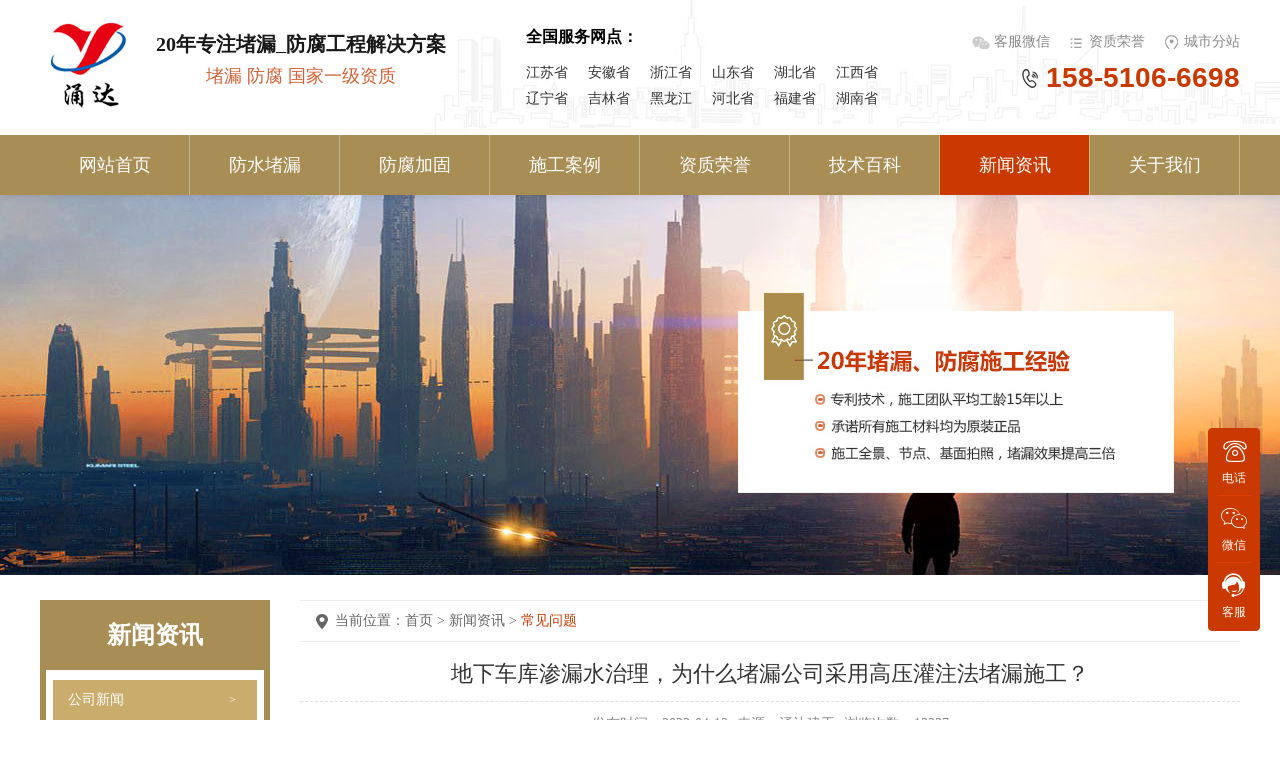

--- FILE ---
content_type: text/html;Charset=utf-8;charset=UTF-8
request_url: http://www.jsydjg.com/news/463.html
body_size: 5711
content:
<!DOCTYPE html>
<html>
<head>
<meta http-equiv="Content-Type" content="text/html; charset=utf-8" />
<meta name="viewport" content="width=device-width, initial-scale=1.0">
<meta http-equiv="X-UA-Compatible" content="IE=Edge,Chrome=1" />
<meta http-equiv="Content-Language" content="zh-CN" />
<title>地下车库渗漏水治理，为什么堵漏公司采用高压灌注法堵漏施工？</title>
<meta name="description" content="堵漏公司如何治理地下车库渗漏水的问题？联系电话：158-5106-6698（薛工、微信同号）使用高压灌浆防水堵漏工法。其效果卓越，广为建筑界、营造业一些重大建设工程之营建工程人员及业主接受。" />
<meta name="keywords" content="堵漏公司" />
<script src="/js/jquery.min.js" type="text/javascript" ></script>
<script type="text/javascript">
function loadCSS() {
 if((navigator.userAgent.match(/(phone|pod|iPhone|iPod|iOS|Android|wOSBrowser|BrowserNG|WebOS)/i))) {
        document.write('<'+'script src="/js/common.js" type="text/javascript" ><'+'/script>');
	}else{
        document.write('<'+'script src="/js/index.js" type="text/javascript" ><'+'/script>');
    }
}
loadCSS();
</script>
<link type="text/css" rel="stylesheet" href="/style/bootstrap.min.css" />
<link type="text/css" rel="stylesheet" href="/style/iconfont.css" />
<link type="text/css" rel="stylesheet" href="../main.css" />
</head>

<body>
<div class="wrapper">
<div id="wrap">

<!---------header--------->
<div class=' navbar-fixed-top' id='site_header'><nav class="navbar-default container-fluid" role="navigation"><div class="container-fluid">
<div id="header" class="w100pc">
	<div class="headBg"></div>    
	<div class="head w1200 clearfix">
        <div class="navbar-header">
            <button type="button" class="navbar-toggle" data-toggle="collapse" data-target="#navbar-collapse-1">
              <span class="sr-only">Toggle navigation</span>
              <span class="icon-bar"></span>
              <span class="icon-bar"></span>
              <span class="icon-bar"></span>
            </button>
        </div>
    	<div class="logo clearfix"><a href="/"><img src="/images/logo.jpg" alt="" /></a></div>
        <div class="slogn">
        	<b>20年专注堵漏_防腐工程解决方案</b>
                        <span>堵漏 防腐 国家一级资质</span>
                    </div>
         <div class="h_dw2">
            <b>全国服务网点：</b>
            <ul>
               <li><a href="/service/jiangsu.html">江苏省</a><a href="/service/anhui.html">安徽省</a><a href="/service/zhejiang.html">浙江省</a><a href="/service/shandong.html">山东省</a><a href="/service/hubei.html">湖北省</a><a href="/service/jiangxi.html">江西省</a></li>
               <li><a href="/service/liaoning.html">辽宁省</a><a href="/service/jilin.html">吉林省</a><a href="/service/heilongjiang.html">黑龙江</a><a href="/service/hebei.html">河北省</a><a href="/service/fujian.html">福建省</a><a href="/service/hunan.html">湖南省</a></li>
        	</ul>
        </div>
        <div class="headR">
			<div class="icon">
				<a class="wx" href="javascript:void(0)" title="客服微信">客服微信                
                <span class="code"><img src="/images/weixin.jpg" alt="扫一扫添加好友"></span>
                </a>
				<a class="a3" href="/honor/">资质荣誉</a>
                <a class="a4" href="/map.html">城市分站</a>
			</div>
            <p class="phone"><span>158-5106-6698</span></p>
            <a class="tel_icon" href="tel:15851066698"></a>
        </div>
    </div>
        
</div>
	
<div class="menu navbar-collapse collapse" id="navbar-collapse-1"><div class="container">
    <ul id="primary_menu" class="navbar-nav nav clearfix">
        <li class="home"><a href="/">网站首页</a></li>
		                                                                                                                                                <li class=""><a href="/plugging/">防水堵漏</a></li><li class=""><a href="/reinforce/">防腐加固</a></li><li class=""><a href="/case/">施工案例</a></li><li class=""><a href="/honor/">资质荣誉</a></li><li class=""><a href="/knowledge/">技术百科</a></li><li class="active"><a href="/news/">新闻资讯</a></li><li class=""><a href="/about/">关于我们</a></li>    </ul>
</div></div> 

</div></nav></div><!---------header--------->

<div class="inbanner">
	<img class="hidden-xs" src="/images/inbanner.jpg" alt="" width="100%">
    <img class="visible-xs" src="/images/minBan.jpg" alt="" width="100%">
</div>

<div class="content"><div class="clearfix w1200">
	<div class="inNav"><div class="sideNav">
	<h5>新闻资讯</h5>
    <ul class="oMu clearfix"><li class=""><a href="/news/gongsixinwen.html">公司新闻</a></li><li class=""><a href="/news/hangyezixun.html">行业资讯</a></li><li class="active"><a href="/news/changjianwenti.html">常见问题</a></li></ul>
</div><div class="sideSearch">
    <form method="get" action="/search/" name="searchForm" class="clearfix" onsubmit="return chk_key(this)">
        <input class="serach_input" maxlength="30" size="30" placeholder="请输入搜索关键词！" name="searchKeyword" type="text">
        <input class="btn_serach" value="搜索" type="submit">
    </form>
</div>
<script language="javascript" type="text/javascript">
	function chk_key(theForm){
		if(theForm.searchKeyword.value==""){
			alert("请输入搜索关键词！");
			theForm.searchKeyword.focus();
			return false;
		}     
	}
</script>
<div class="sideCon">
	<h5>联系我们</h5>
    <div class="box">
    	<div class="phone">
            <img src="/images/lx_tel.png">
            <span>24小时服务热线：</span>
            <p>158-5106-6698</p>
        </div>
        <p><span>公司电话：</span>0515-88404040</p>
        <p><span>公司传真：</span>0515-88410418</p>
        <p><span>客服QQ：</span>348083717</p>
        <p><span>邮箱：</span>348083717@qq.com</p>
        <p><span>地址：</span>盐城市城南新区新都街道中南世纪城一期2B2-414--417室</p>
    </div>
</div>

</div>
    <div class="side_r">
    	<div class="sub-title">
            <div class="little-item clearfix">
                <ol class="breadcrumb j_bread">
                    <li>当前位置：</li>
                    <li><a href="/">首页&nbsp;&gt;&nbsp;</a></li>
                    <li><a href="/news/">新闻资讯&nbsp;&gt;&nbsp;</a></li>
                                        <li class="active">常见问题</li>
                    				</ol>
            </div>
        </div>
    	<div class="detailWarper">
            <div class="detail_con">            
                <div class="detail_contop">
                    <div class="detail_title">地下车库渗漏水治理，为什么堵漏公司采用高压灌注法堵漏施工？</div>                    
                    <div class="detail_time">
                       <i>发布时间：2023-04-12</i> 
                        <em>来源：涌达建工</em> 浏览次数：13237                    </div>
                    
                    <div class="details_info">
                                                <div><span style="font-size: 16px;">我们经常在建筑物构造体上，会发现有诸多等漏水问题，以现今科技来说，施工的工艺与材料的选用上五花八门各有所长，而如何适材、适地、适所的来选用施工法及使用材料，也就是一个专业防水的重要课题了。</span></div>
<div><span style="font-size: 16px;">我们经常可从隧道、连续壁体或构造体上之裂缝、蜂巢等发现有诸多的漏水现象，关于结构之渗漏已有各种工艺广为使用。然而处理负水面之渗漏问题时，一般都以传统施工法，仅是在壁体之出水点处打凿开来，再以负水面之防水材料来涂抹或填补，此种工艺所处理之处，往往只能达到表面或局部之止水防漏效果，而无法达到深层的填补与止漏效果，不久又会产生二次漏水，甚至三次漏水、四次漏水。这是因为从隧道或构造物内侧地盘流出之地下水，经由裂缝、交接缝或蜂巢处流出，此时若无法根本加以阻绝，则将无法完全达到止水。</span></div>
<div><span style="font-size: 16px;">高压灌浆堵漏工法就是利用机械的高压动力(高压灌注机)， 将水溶性聚氨酯化学灌浆材料注入混凝土裂缝中，当浆液遇到混凝土裂缝中的水分会迅速分散、乳化、膨胀、固结，这样固结的弹性体填充混凝土所有裂缝，将水流完全地堵塞在混凝土结构体之外，以达到止水堵漏的目的。</span></div>
<div><span style="font-size: 16px;">高压灌浆堵漏技术是具有国际先进水平的高压无气灌注防水新技术，是发达国家水溶性灌浆材料使用的新型工艺。<br />
</span></div>
<div style="text-align: center;"><span style="font-size: 16px;"><img src="/upload_fck/20230412120231870075.jpg" width="650" height="364" alt="" /></span></div>
<div><span style="font-size: 16px;">所以，使用高压灌浆<a href="http://www.jsydjg.com/">防水堵漏</a>工法。其效果卓越，广为建筑界、营造业一些重大建设工程之营建工程人员及业主接受。如地铁工程、大坝工程、船坞工程、施工缝等各种高难度堵漏工程，甚至一般建筑工地及民宅修护堵漏维修。</span></div>                                                <div class="smBox">声明：本网站发布的内容(图片、视频和文字)以原创、转载和分享网络内容为主，如果涉及侵权请尽快告知，我们将会在第一时间删除。文章观点不代表本网站立场，如需处理请联系客服。电话：158-5106-6698，185-5154-0999；邮箱：348083717@qq.com。</div>
                                                                        <div class="newsDown clearfix">
                            <li>
                                <div class="img"><p><img src="/images/weixin.jpg" alt="客服微信" width="100%"></p></div>
                                <div class="p1">
                                    <p>扫描添加好友</p><p>免费提供：防水堵漏施工方案</p>
                                </div>
                            </li>
                            <li>
                                <div class="img"><p><img src="/images/wxcode.jpg" alt="手机浏览" width="100%"></p></div>
                                <div class="p1">
                                    <p>扫描二维码</p><p>访问涌达防水堵漏公司手机端</p>
                                </div>
                            </li>
                            <div class="newsDownRight">
                                <div class="btn">
                                	<script>
									  $(function(){ getdigshtml(463,463,1);})
									</script>
                                    <div class="btn_boxR">已帮助<br />13237人</div>
                                    <div class="btn_box clearfix" id="chang"><div class="article-social article-social463">
                                        
                                    </div></div>
                                    <div class="text">您的鼓励是作者最大的动力</div>
                                </div>
                            </div>
                        </div>
                                            </div>
                    
                </div>
                <div class="detail_fenye clearfix"> 
                    <span>上一条：<a href="http://www.jsydjg.com/news/726.html" title="防水补漏&#8205;施工公司：给排水系统的防水补漏，质量如何保证呢？">防水补漏&#8205;施工公司：给排水系统的防水补漏，质量如何保证呢？</a></span> 
                    <span>下一条：<a href="http://www.jsydjg.com/news/734.html" title="桥面防水堵漏适宜使用哪些材料呢？专业堵漏公司薛工来科普">桥面防水堵漏适宜使用哪些材料呢？专业堵漏公司薛工来科普</a></span> 
                    </span> 
                </div> 
                                               
               
            </div>
        </div>
    </div>
</div></div>

<!--------footer---------->
<div class="footer">
<div class="footer_bg"><div class="w1200 clearfix">
	<div class="footMain">
    	<div class="footMainL">
        	<div class="footMenu clearfix">
                <a href="/plugging/">防水堵漏</a><a href="/reinforce/">防腐加固</a><a href="/case/">施工案例</a><a href="/honor/">资质荣誉</a><a href="/knowledge/">技术百科</a><a href="/news/">新闻资讯</a><a href="/about/">关于我们</a>            </div>
            <div class="footCon">
            	<p>版权所有：江苏涌达建工有限公司<span>&nbsp;&nbsp;电话：0515-88404040</span></p>
                <p>地址：盐城市城南新区新都街道中南世纪城一期2B2-414--417室&nbsp;&nbsp;传真：0515-88410418</p>
                <p>备案号：<a href="https://beian.miit.gov.cn/" target="_blank">苏ICP备2023002421号</a><span> &nbsp;</span><em>技术支持：企航互联 <a href="http://www.eqihang.com.cn/" target="_blank">合肥网站建设</a></em><span> &nbsp;<a href="/sitemap.xml" target="_blank" class="chs">[XML地图]</a> <a href="/sitemap.html" target="_blank" class="chs">[HTML地图]</a><script type="text/javascript">document.write(unescape("%3Cspan id='cnzz_stat_icon_1279640409'%3E%3C/span%3E%3Cscript src='https://s9.cnzz.com/z_stat.php%3Fid%3D1279640409%26show%3Dpic' type='text/javascript'%3E%3C/script%3E"));</script></span></p>
                <p><span><img src="/images/gwb.png" width="16" style="vertical-align:middle; margin-right:8px;" /></span><a href="https://beian.mps.gov.cn/#/query/webSearch?code=32090302000667" rel="noreferrer" target="_blank">苏公网安备32090302000667号</a></p>
              </div>
        </div>
    	<div class="footMainR">
        	<div class="tel fl">
                <h4>咨询热线<span>158-5106-6698<br />185-5154-0999</span></h4>
			</div>
            <div class="wx fl"><img src="/images/weixin.jpg" alt="客服微信" width="100%"><span>添加客服微信</span></div>
            <div class="wx fr"><img src="/images/wxcode.jpg" alt="手机浏览" width="100%"><span>手机浏览</span></div>
        </div>
    </div>
    </div></div>

<div class="side-fixed-menu"> 
	<ul class="clearfix">
        <a href="" title="电话" class="side-sort">
            <div class="side-sort_icon icon iconfont icon-dianhua"></div> 
            <div class="side-sort_text">电话</div>
            <div class="dianhua-zixun">
                <div class="text">158-5106-6698</div>
            </div>
        </a> 
    	<a href="" title="客服微信" class="side-sort">
            <div class="side-sort_icon icon iconfont icon-weixin-copy1"></div>
            <div class="side-sort_text">微信</div>
            <div class="weixin-ewm">
                <div class="wx-code"><img alt="客服微信" src="/images/weixin.jpg"></div>
                <div class="text">扫一扫添加好友</div>
            </div>
        </a> 
        <a href="http://wpa.qq.com/msgrd?v=3&uin=348083717&site=qq&menu=yes" target="_blank" title="在线客服" class="side-sort">
            <div class="side-sort_icon icon iconfont icon-zixun3"></div> 
            <div class="side-sort_text">客服</div>
        </a>
        <a href="javascript:;" title="返回顶部" class="side-sort gotop" style="display:none;">
        	<div class="side-sort_icon icon iconfont icon-icon-xia"></div>
        </a>
    </ul>
</div>

<!--浮动结束-->
<div class="footBar">
	<ul class="clearfix">
    	<li class="customerSer"><a href="/"><img src="/images/f_home.png" alt=""> <p>网站首页</p></a></li>
    	<li class="starLib"><a rel="nofollow" href="tel://158-5106-6698"><img src="/images/f_tel.png" alt=""> <p>电话咨询</p></a></li>
    	<li class="smsLib"><a rel="nofollow" href="sms:15851066698"><img src="/images/f_mes.png" alt=""> <p>短信咨询</p></a></li>
    	<li class="servLib"><a href="/map.html"><img src="/images/f_serv.png" alt=""> <p>城市分站</p></a></li>
    </ul>
</div>

<script src="/visitip.php"></script></div>
<!--------footer---------->
</div>
<header class="mo-header">
    <div class="con">
        <a class="navMenu_icon " href="javascript:void(0);">&#xe605;</a>
    	<div class="logo clearfix"><a href="/"><img src="/images/logo.jpg" alt="" /></a></div>
        <div class="headR"><a class="tel_icon" href="tel:15851066698">&#xe649;</a></div>
    </div>
</header>
<nav class="navbar">
    <ul class="clearfix">
        <li><a href="/">首页<i>&#xe6ab;</i></a></li>
        <li class="n1"><a href="/plugging/">防水堵漏<i>&#xe6ab;</i></a></li><li class="n1"><a href="/reinforce/">防腐加固<i>&#xe6ab;</i></a></li><li class="n1"><a href="/case/">施工案例<i>&#xe6ab;</i></a></li><li class="n1"><a href="/honor/">资质荣誉<i>&#xe6ab;</i></a></li><li class="n1"><a href="/knowledge/">技术百科<i>&#xe6ab;</i></a></li><li class="n1"><a href="/news/"class="active">新闻资讯<i>&#xe6ab;</i></a></li><li class="n1"><a href="/about/">关于我们<i>&#xe6ab;</i></a></li>	</ul>
    <div class="floatmask"></div>
</nav></div>
</body>
</html>
 
<script type="text/javascript" src="/js/dingcai-go.js"></script>

--- FILE ---
content_type: text/html;Charset=utf-8;charset=UTF-8
request_url: http://www.jsydjg.com/public/dingcai.php
body_size: 161
content:
<a class="action action-like clearfix" href=javascript:isdigs("digs",463,1);><div class="ico"><img alt="" src="/images/ico_06_4.png"></div>点赞 (<span>0</span>)</a>

--- FILE ---
content_type: text/css
request_url: http://www.jsydjg.com/style/iconfont.css
body_size: 15769
content:
/*ͼ������*/
@font-face {font-family: "iconfont";
  src: url('/style/font/font_920228_w6wfwixzwm.eot?t=1590638673572'); /* IE9 */
  src: url('/style/font/font_920228_w6wfwixzwm.eot?t=1590638673572#iefix') format('embedded-opentype'), /* IE6-IE8 */
  url('[data-uri]') format('woff2'),
  url('/style/font/font_920228_w6wfwixzwm.woff?t=1590638673572') format('woff'),
  url('/style/font/font_920228_w6wfwixzwm.ttf?t=1590638673572') format('truetype'), /* chrome, firefox, opera, Safari, Android, iOS 4.2+ */
  url('/style/font/font_920228_w6wfwixzwm.svg?t=1590638673572#iconfont') format('svg'); /* iOS 4.1- */
}

.iconfont {
  font-family: "iconfont" !important;
  font-size: 16px;
  font-style: normal;
  -webkit-font-smoothing: antialiased;
  -moz-osx-font-smoothing: grayscale;
}

.icon-ico:before {
  content: "\e623";
}

.icon-icon-xia:before {
  content: "\e61f";
}

.icon-dianhua4:before {
  content: "\e61c";
}

.icon-zixun4:before {
  content: "\e6b3";
}

.icon-yingye:before {
  content: "\e674";
}

.icon-dingwei1:before {
  content: "\e61b";
}

.icon-shucheng:before {
  content: "\e620";
}

.icon-time-fill:before {
  content: "\e63b";
}

.icon-down:before {
  content: "\e61a";
}

.icon-zixun3:before {
  content: "\e641";
}

.icon-up:before {
  content: "\e619";
}

.icon-up1-copy:before {
  content: "\e6de";
}

.icon-youzhi:before {
  content: "\e614";
}

.icon-menu:before {
  content: "\e618";
}

.icon-xiangce:before {
  content: "\e621";
}

.icon-cha:before {
  content: "\e63d";
}

.icon-gou:before {
  content: "\e613";
}

.icon-zixun2:before {
  content: "\e60f";
}

.icon-shijian:before {
  content: "\e60b";
}

.icon-ditie1:before {
  content: "\e60c";
}

.icon-jiantou:before {
  content: "\e637";
}

.icon-jiangbei:before {
  content: "\e694";
}

.icon-dibudaohanglan-:before {
  content: "\e631";
}

.icon-gengduo1:before {
  content: "\e7ce";
}

.icon-gengduo:before {
  content: "\e617";
}

.icon-dianjiliang1:before {
  content: "\e622";
}

.icon-dianjiliang2:before {
  content: "\e60a";
}

.icon-jinpai-:before {
  content: "\e68c";
}

.icon-caidan1:before {
  content: "\e609";
}

.icon-caidan2:before {
  content: "\e665";
}

.icon-huo:before {
  content: "\e664";
}

.icon-laba1:before {
  content: "\e610";
}

.icon-laba:before {
  content: "\e646";
}

.icon-xinbaniconshangchuan-:before {
  content: "\e61e";
}

.icon-sousuo3:before {
  content: "\e63e";
}

.icon-sousuo4:before {
  content: "\e60e";
}

.icon-sousuo5:before {
  content: "\e616";
}

.icon-sousuo:before {
  content: "\e693";
}

.icon-sousuo2:before {
  content: "\e608";
}

.icon-shouji4:before {
  content: "\e607";
}

.icon-write:before {
  content: "\e634";
}

.icon-tousu1:before {
  content: "\e630";
}

.icon-iconset0228:before {
  content: "\e67f";
}

.icon-dianhua2:before {
  content: "\e62a";
}

.icon-dianhua3:before {
  content: "\e612";
}

.icon-dianhua:before {
  content: "\e606";
}

.icon-caidan:before {
  content: "\e653";
}

.icon-tousu:before {
  content: "\e6dd";
}

.icon-shouji3:before {
  content: "\e605";
}

.icon-shouji1:before {
  content: "\e71f";
}

.icon-shouji2:before {
  content: "\e615";
}

.icon-shengxin:before {
  content: "\e7d2";
}

.icon-zerenfanwei:before {
  content: "\e638";
}

.icon-xiaoguo:before {
  content: "\e67a";
}

.icon-cost-o:before {
  content: "\e629";
}

.icon-zixun1:before {
  content: "\e626";
}

.icon-huanyipi1:before {
  content: "\e66b";
}

.icon-huanyipi:before {
  content: "\e602";
}

.icon-dianzan:before {
  content: "\e643";
}

.icon-danren:before {
  content: "\e6b2";
}

.icon-book:before {
  content: "\e63a";
}

.icon-dianjiliang:before {
  content: "\e662";
}

.icon-dianhua11:before {
  content: "\e604";
}

.icon-shuben:before {
  content: "\e625";
}

.icon-weixin-copy1:before {
  content: "\e603";
}

.icon-zixun:before {
  content: "\e63c";
}

.icon-dingwei:before {
  content: "\e60d";
}

.icon-weixin-copy:before {
  content: "\e652";
}

.icon-jiantou-you:before {
  content: "\e62e";
}

.icon-jiantou-zuo:before {
  content: "\e62f";
}

.icon-xiajiantou:before {
  content: "\e733";
}

.icon-dianhua1:before {
  content: "\e601";
}

.icon-sousuo1:before {
  content: "\e600";
}

.icon-shouji:before {
  content: "\e611";
}

.icon-liuyan:before {
  content: "\e61d";
}

@font-face {font-family: "iconfont";
  src: url('/style/font/iconfont1.eot?t=1613785191239'); /* IE9 */
  src: url('/style/font/iconfont1.eot?t=1613785191239#iefix') format('embedded-opentype'), /* IE6-IE8 */
  url('[data-uri]') format('woff2'),
  url('/style/font/iconfont1.woff?t=1613785191239') format('woff'),
  url('/style/font/iconfont1.ttf?t=1613785191239') format('truetype'), /* chrome, firefox, opera, Safari, Android, iOS 4.2+ */
  url('/style/font/iconfont1.svg?t=1613785191239#iconfont') format('svg'); /* iOS 4.1- */
}

.iconfont {
  font-family: "iconfont" !important;
  font-size: 16px;
  font-style: normal;
  -webkit-font-smoothing: antialiased;
  -moz-osx-font-smoothing: grayscale;
}

.icon-emijiage:before {
  content: "\e609";
}

.icon-diamonds:before {
  content: "\e6af";
}

.icon-shurukuangxialaanniu_fuzhi-:before {
  content: "\e693";
}

.icon-cailiao:before {
  content: "\e643";
}

--- FILE ---
content_type: text/css
request_url: http://www.jsydjg.com/main.css
body_size: 14801
content:
@charset "utf-8";
/* CSS Document */
body { height:100%; min-width:1220px;}
html{font-size:100%;-webkit-text-size-adjust:100%;-ms-text-size-adjust:100%}
body,ul,ol,li,p,h1,h2,h3,h4,h5,h6,table,td,tr,th,div,dl,dt,dd,form,fieldset,img,cite,strong,em,div,input{margin:0;padding:0;}
body{ text-align:left; margin:0 auto; font-size:12px; line-height:24px; font-family:"Microsoft YaHei","微软雅黑"; color:#555; position:relative;}
h1, h2, h3, h4, h5, h6{ font-size:12px;font-weight: normal;}
div{margin:0;}
img ,embed{ border:none; vertical-align:middle;}
table{ border-collapse:collapse;}
ul,li{ padding:0; list-style-type:none; margin:0;}
a{ text-decoration:none; color:#555;}
a:hover{ text-decoration:none;}
.fl{ float:left;}
.fr{ float:right;}
.none{ display:none;}
.block,.pnone{ display:block;}
.clearfix {*zoom:1}
.clearfix:after{content: ".";display: block;height:0;clear: both;visibility:hidden;}
.h70{ width:100%; height:150px;}
.FFs{ font-family:"宋体";}
.clear{ clear:both;}
.w960{ width:960px !important; height:auto; margin:0 auto; overflow:hidden;}
.w1000{ width:1000px; height:auto; margin:0 auto; overflow:hidden;}
.w1100{ width:1100px !important; height:auto; margin:0 auto; overflow:hidden;}
.w1200{ width:1200px; height:auto; margin:0 auto; overflow:hidden;}
.w100pc{ width:100%; height:auto; margin:0 auto; overflow:hidden;}
.maskChecked{overflow: hidden !important;}
#wrap{ width:100%; height:auto; margin:0 auto; overflow:hidden; background:#fff; position:relative;}
@media(max-width:767px){
body{ min-width:320px !important; max-width:640px;}
body{ background:#ebebeb;color:#878787;font:.8em "微软雅黑"; margin:0 auto;}
.auto_img{width:100%;}
.w1000{ width:100%; height:auto; margin:0 auto; overflow:hidden;}
.w1100{ width:100%; height:auto; margin:0 auto; overflow:hidden;}
.w1200{ width:100%; height:auto; margin:0 auto; position:relative;}
.w960{ width:100% !important;}
.container{ width:100%; height:auto; margin:0 auto; position:relative;}
#wrap{ width:100%; height:auto; margin:0 auto; overflow:hidden; background:#fff;}
.pnone{ display:none !important;}
}

/*header*/
.navbar-fixed-top{ position:relative;z-index:9999;width: 100%;left: 0;  top:0;box-shadow: 0 0 10px rgba(0,0,0,0.1);}
#site_header .container-fluid{ padding:0;}
#site_header .navbar-header{ display:none;}
.navbar-default{ background:none;border-color:none;}

.navbar-toggle{position:relative;float:right;padding:9px 10px;margin-top:8px;margin-right:15px;margin-bottom:8px;background-color:transparent;background-image:none;border:1px solid transparent;border-radius:4px}
.navbar-toggle:focus{outline:0}
.navbar-toggle .icon-bar{display:block;width:22px;height:2px;border-radius:1px}
.navbar-toggle .icon-bar+.icon-bar{margin-top:4px}
.navbar-default .navbar-brand{color:#777}
.navbar-default .navbar-brand:hover,.navbar-default .navbar-brand:focus{color:#5e5e5e;background-color:transparent}
.navbar-default .navbar-text{color:#777}
.navbar-default .navbar-nav>li>a{color:#fff}
.navbar-nav > li > a{ line-height:inherit;}
.navbar-default .navbar-nav>li>a:hover,.navbar-default .navbar-nav>li>a:focus{color:#fff;background-color:transparent;}
.navbar-default .navbar-toggle{border-color:#ddd}
.navbar-default .navbar-toggle:hover,.navbar-default .navbar-toggle:focus{background-color:transparent}
.navbar-default .navbar-toggle .icon-bar{background-color:#888}
.navbar-default .navbar-collapse,.navbar-default .navbar-form{border-color:#e7e7e7}
.navbar-default .navbar-nav>.open>a,.navbar-default .navbar-nav>.open>a:hover,.navbar-default .navbar-nav>.open>a:focus{color:#555;background-color:#e7e7e7}
.navbar-default .navbar-toggle {border:0px;margin-top:24px;}
.navbar-default .navbar-toggle .icon-bar{background-color:#888}


.headBg{width:100%;height:135px;opacity: 1;background:url(/images/head_bg.jpg) no-repeat center; position:absolute; top:0; left:0; z-index:0;}
#header{ width:100%; height:135px; overflow:visible; position:relative;}
.head{ overflow:visible; position:relative; z-index:9; padding:20px 0 0;}
.head .logo{ float:left; position:relative;-webkit-transform:translateY(0%);-ms-transform:translateY(0%);-o-transform: translateY(0%);transform: translateY(0%);}
.head .logo a{ display:block;}
.head .logo img{ float:left; max-width:100%; height:auto;}
.slogn{float:left;margin:12px 0 0 18px;}
.slogn b{ display:block; font-size:20px;font-weight:700;color:#191919;}
.slogn span{display: block;font-size:18px;font-weight:400;color:#c93900;height:28px;border-radius:14px;text-align:center;margin-top:8px;opacity:.8;}
.h_dw2{ float:left; padding:5px 0 0 80px;}
.h_dw2 b{ color:#000;font-size:16px;}
.h_dw2 ul{ padding-top:10px;}
.h_dw2 ul li{ line-height:25px;}
.h_dw2 ul li a{  padding-right:20px;color:#333;font-size:14px; }
.headR{padding-top:10px;text-align:right; float:right; font-size:14px;}
.headR .icon a{background: url(/images/topIcon.png) no-repeat left 2px;margin-left:13px;padding-left:22px;color:#888;}
.headR .icon .wx{position:relative;z-index:10;}
.headR .icon .wx span{position:absolute;top:27px;left:-15px;background:#ececec;padding:5px;display:none;z-index:5;}
.headR .icon .wx span::before{position: absolute;content: "";top:-12px;left:50px;border:6px solid transparent;border-bottom-color:#ececec;}
.headR .icon .wx img{width:100px;height:100px;}
.headR .icon .a2{background-position: 0 -43px;}
.headR .icon .a3{background-position: 0 -86px;}
.headR .icon .a4{background-position: 0 -179px;}
.headR .icon a:hover{color:#c93900;}
.headR .phone{color:#c93900;margin-top:10px;}
.headR .phone span{padding-left:25px;font-size:28px;font-family:Arial;margin-left:10px;font-weight:bold;line-height:28px;background: url(/images/topIcon.png) no-repeat left -128px;}
.headR .tel_icon,.navbar,.mo-header{ display:none;}

.menu{ width:100%; background:#a88d54; height:60px;}
.menu .nav{ width:100%; height:auto;}
.menu li{ float:left;position:relative;padding:0;height:60px; text-align:center; line-height:60px; z-index:1000;border-right:1px solid #c6b48b; width:150px;}
.menu li>a{color:#fff;font-size:18px; font-weight:400; text-decoration:none; display:block;width:100%;padding:0;}
.menu li:nth-child(n+1)>a:after{position:absolute;content:"";left:0;bottom:0;width:100%;background:#c93900;height:0;transition:all 0.3s;z-index:-1;}
.menu li.active>a,.menu li:hover>a{color:#fff; background:#c93900; z-index:1000; position:relative;}
.headerDown{ padding:0 0 2px; background:#333; width:100%; height:auto; position:absolute; left:0; top:60px;visibility:hidden; font-size:14px;line-height:24px;z-index:1;}
.headerDown>a{ padding:8px 10px; line-height:24px; text-align:center; display:block; width:100%;margin:0; border-top:1px solid #111; background:#333; color:#fff; display:none;}
.headerDown>a:last-child{ border-bottom:none; }
.headerDown>a:hover{ background:#c93900; color:#fff;}
/*.menu li:hover .headerDown{ visibility:visible;}*/
.navbar-default .navbar-nav > .active > a, .navbar-default .navbar-nav > .active > a:hover, .navbar-default .navbar-nav > .active > a:focus{ background:#c93900; color:#fff; z-index:1; position: relative;}
.menu li:hover>a:hover{ background:#c93900;color:#fff !important;}
   
.collapse.in{display:block;visibility:visible}
@media(min-width:767px){
.navbar-collapse.collapse {display: block !important;overflow:visible !important;height:auto !important;visibility:visible !important; border:0 !important;}
.menu .container{ padding:0; width:1200px !important; margin:0 auto; height:100%;}
.nav ul li a.dropdown-toggle:hover{ color:inherit;}
.navbar-right{ margin-right:0;}
}

@media(max-width:767px){
	@font-face {
	  font-family: 'iconfont';  /* project id 807029 */
	  src: url('//at.alicdn.com/t/font_807029_arr7rredbtd.eot');
	  src: url('//at.alicdn.com/t/font_807029_arr7rredbtd.eot?#iefix') format('embedded-opentype'),
	  url('//at.alicdn.com/t/font_807029_arr7rredbtd.woff') format('woff'),
	  url('//at.alicdn.com/t/font_807029_arr7rredbtd.ttf') format('truetype'),
	  url('//at.alicdn.com/t/font_807029_arr7rredbtd.svg#iconfont') format('svg');
	}
	
	.iconfont {
	  font-family:"iconfont" !important;
	  font-size:18px;
	  font-style:normal;
	  -webkit-font-smoothing: antialiased;
	  -webkit-text-stroke-width: 0.2px;
	  -moz-osx-font-smoothing: grayscale;
	}
	
	.icon_home::before{ content: "\e6ee"; }
	.icon_nav1::before{ content: "\e604"; }
	.icon_nav2::before{ content: "\e7c3"; }
	.icon_nav3::before{ content: "\e641"; }
	.icon_nav4::before{ content: "\e61c"; }
	.icon_nav5::before{ content: "\e642"; }
	.icon_nav6::before{ content: "\e704"; }
	.icon_nav7::before{ content: "\e60a"; }
	.navbar-fixed-top{ position:fixed; display:none;}
	.toper,.slogn,.h_dw2{ display:none;}
	.wrapper{width:100%;max-width:768px;min-width:320px;margin:0 auto;position:relative;overflow:hidden;padding:80px 0 0;}
	.mo-header{ display:block;height:80px;position:fixed;top:0;z-index:1000;width:100%;max-width:640px;margin:0 auto;background:#fff;box-shadow:1px 0 5px #ddd}
	.mo-header .navMenu_icon{position:absolute;left:15px;top:0; height:80px;color:#b1965d;line-height:80px;font-family:"iconfont";font-size:30px; z-index:10;}
	.mo-header .logo{ margin:0; width:100%;-webkit-transform:translateY(0);-ms-transform:translateY(0);-o-transform: translateY(0);transform: translateY(0); text-align:center; position:relative; z-index:9;}
	.mo-header .logo a{ display:inline-block; height:auto; margin:0; width:auto;}
	.mo-header .logo img{ float:none; max-width:100%; width:auto; height:60px; margin:10px 0;}
	.mo-header .headR{ position:absolute; top:0; right:15px; padding:0; z-index:10;}
	.mo-header .headR .tel_icon{ display:block; height:80px;color:#b1965d;line-height:80px;font-family:"iconfont";}
	.mo-header .headR .tel_icon{font-size:24px;}
	
	/*导航 */
	.navbar{position:fixed;z-index:20;height:100%;top:80px;overflow:hidden;display:none;width:100%;max-width:640px;margin:0 auto;}
	.navbar ul{height:100%;padding-top:10px;overflow-x:hidden;overflow-y: auto;background:#222;width:12.5rem;position:relative;z-index:2;}
	.navbar ul li{border-bottom:1px solid #111;}
	.navbar ul li a{display:block;padding:8px 0 8px 15px;font-size:15px;color:#fff;border-radius:0 0 0 0;height:auto;line-height:1.5;opacity:0;transform: translateX(-100%); transition: all 0.4s ease 0s;transition-delay: 160ms;}
	.navbar ul li a i{margin-right:.3rem;float:right;font-family:"iconfont" }
	.navbar ul li a:hover,.navbar ul li .cur{background:#b1965d;}
	.navbar ul li:first-child{border-top:none;}
	.navbar ul li:nth-child(2) a{transition-delay:240ms;}
	.navbar ul li:nth-child(3) a{transition-delay:320ms;}
	.navbar ul li:nth-child(4) a{transition-delay:400ms;}
	.navbar ul li:nth-child(5) a{transition-delay:480ms;}
	.navbar ul li:nth-child(6) a{transition-delay:540ms;}
	.navbar ul li:nth-child(7) a{transition-delay:620ms;}
	.navbar ul li:nth-child(8) a{transition-delay:680ms;}
	.navbar ul li:nth-child(9) a{transition-delay:740ms;}
	.navbar ul li:nth-child(9) a{transition-delay:800ms;}
	.navbar ul li:nth-child(10) a{transition-delay:860ms;}
	.navbar ul li:nth-child(11) a{transition-delay:940ms;}
	.navbar ul li:nth-child(12) a{transition-delay:1000ms;}
	.navbar ul.show li a{ opacity:1;transform: translateX(0);}
	.floatmask{width:100%;height:100%;background:#000;opacity:0.5;position:absolute;top:0;z-index:1;display:none;overflow:hidden;transition:all 0.5s;max-width:768px;margin:0 auto;}

}

/*banner*/
.banner{margin-top:0;width:100%;position: relative;}
.banner .indBanner{ min-width:1200px; position:relative; height:500px;}
.banner .indBanner .bd{ position:relative; z-index:0;  }
.banner .indBanner .bd ul{ width:100% !important;  }
.banner .indBanner .bd li{ width:100% !important;  height:500px; overflow:hidden; text-align:center;  }
.banner .indBanner .bd li a{ display:block; height:500px;}
.banner .indBanner .bd li img {width:1920px;height:500px;display: block;position: absolute;top: 0;left: 50%;margin-left: -960px;}
.banner .indBanner .hd{ width:1200px; left:50%; margin-left:-545px; bottom:-42px; position:absolute; z-index:1;overflow:hidden;}
.banner .indBanner .hd ul li{ float:left; margin:0 30px 0 0; display:inline; cursor:pointer; width: 10px;height: 10px;background: #acacab; text-indent: -999px;border-radius: 50%;}
.banner .indBanner .hd ul .on{background: #c93900;}
.banner .indBanner .ban_btn{ width:1200px; left:50%; margin-left:-600px; bottom:-29px; position:absolute; z-index:1;}
.banner .indBanner .prev,.banner .indBanner .next {position: absolute;left: 0;top: 50%;display: block;width: 9px;height: 17px; margin-top:-8px;}
.banner .indBanner .next {left: 190px;}
.mo-banner{display: none !important;}
@media only screen and (max-width: 767px) {
	.banner{ width:auto; height:auto; margin-top:0;}
	.banner .indBanner{display: none !important;}
	.indBanner_box{height:100%;position: relative;}
	.mo-banner .swiper-slide-active .indBanner_txt h6,.mo-banner .swiper-slide-active .indBanner_txt p{opacity: 1;-moz-opacity: 1;-khtml-opacity: 1;-webkit-opacity: 1;filter: alpha(opacity=100);-webkit-transform: translateY(0);-ms-transform: translateY(0);-o-transform: translateY(0);transform: translateY(0);}
	.indBanner_txt h6{ font-size:1.1rem;}
	.indBanner_txt p{ font-size:.85rem; margin-top:.5rem;}
	.mo-banner{display: block !important;overflow: hidden; margin-top:0;}
	.mo-banner .swiper-slide img{width:100%; height:auto;display: block;}
	.mo-banner .wiper-pagination{ bottom:10px !important;}
	.mo-banner .swiper-pagination-bullet{width: 25px;height:2px;background-color: rgba(0,0,0,.3);opacity: 1 !important;border-radius:0;}
	.mo-banner .swiper-pagination-bullet-active{background-color:#c93900;}
}


/*main*/
.indSec{ height:72px;overflow: hidden;background:#f0f0f0; position:relative;}
.indSec_l{ float:left; width:690px; position:relative; left:240px; font-size:14px; line-height:72px;z-index:2;}
.indSec_l b{ float:left; font-size:14px; font-weight:500; color:#333}
.indSec_l .indSec_lc{ float:left; padding:0 0;}
.indSec_l .indSec_lc a{ float:left; position:relative; display:inline-block; padding:0 5px; }
.indSec_r{ float:right; height:40px;margin:16px 0 0;padding:0;z-index:2;background:#fff;border-radius:5px;position:relative;}
.indSec_r form{ height:40px;}
.indSec_r .serach_input{ width:220px; height:40px; border:0; background:none; padding:0 10px; font-size:13px; transition:all 0.2s linear 0s; vertical-align:top;color:#666; outline:none;}
.indSec_r .btn_serach{ width:46px; height:40px; margin:0; padding:0; border:0; content:""; color:#fff; cursor:pointer;border-radius:0 5px 5px 0; background:url(/images/sbtn.png) no-repeat #fff center;position: relative;right:0;outline:none;}
.indSec_r:hover .serach_input{ width:220px; color:#000;}
@media(max-width:767px){
	.indSec{ display:none;}
}

.main1{ width:100%;position: relative; padding:50px 0 45px; background:url(/images/main2Bg.jpg) repeat;}
.main1Tit{text-align:center;margin-bottom:40px;font-weight:normal;}
.hTitle{color:#191919;}
.hTitle span{position:relative;padding:0 20px;font-size:34px;line-height:34px;}
.hTitle span a{ color:#191919;}
.hTitle span:before,.hTitle span:after{content:"";position:absolute;left:-26px;width:26px;height:5px;background: url(/images/tie_l.png) no-repeat;top:23px;}
.hTitle span:after{left:auto;right:-26px;background: url(/images/tie_r.png) no-repeat;}
.hTitle i{font-style:normal;font-size:14px;font-family:Arial;display:block;opacity:.6; line-height:24px;}
.main1Tit h4,.main4Tit h4,.main5Tit h4,.main10Tit h4{font-size:16px;font-weight:normal;color:#666;margin-top:10px;}
.main1Tit .hTitle,.main1Tit h4{ /*display:none;*/}
.pro_sort{ margin-bottom:40px;overflow:hidden;padding:40px 0 0;}
.pro_sort li{float:left;border-right:1px dotted #ccc;text-align:center;width:300px;font-size:18px;}
.pro_sort li a{display:inline-block;text-align:left;padding-left:50px;line-height:22px;color:#191919;}
.pro_sort li i{float:left;width:40px;height:38px;background: url(/images/case_icon.png) no-repeat;margin-left:-50px;transition:all 0.4s;}
.pro_sort li span{display:block;font-size:12px;color:#888;font-family:Arial;}
.pro_sort li:last-child{border-right:none;}
.pro_sort li:nth-child(2) i{background-position:-40px 0;}
.pro_sort li:nth-child(3) i{background-position:-80px 0;}
.pro_sort li:nth-child(4) i{background-position:-120px 0;}
.pro_sort .on a,.caseMenu .on a span,.pro_sort li:hover a,.caseMenu li:hover a span{color:#c93900;}
.pro_sort li.on i,.pro_sort li:hover i{background-position: 0 -38px;}
.pro_sort li:nth-child(2).on i,.pro_sort li:nth-child(2):hover i{background-position: -40px -38px;}
.pro_sort li:nth-child(3).on i,.pro_sort li:nth-child(3):hover i{background-position: -80px -38px;}
.pro_sort li:nth-child(4).on i,.pro_sort li:nth-child(4):hover i{background-position: -120px -38px;}
.caseMenu{ width:100%; display:none;}
.caseMenu li{ float:left; width:100%; margin-bottom:15px;}
.caseMenu li a{float:left;height:auto;border:1px solid #666;margin-right:10px;text-align: center;line-height:32px;font-size:15px; border-radius:32px;}
.caseMenu li:nth-child(1) a{ padding:0 34.5px /*30.3px*/;}
.caseMenu li:nth-child(2) a{ padding:0 23px/*19.6px*/;}
.caseMenu li:nth-child(3) a{ padding:0 23.86px /*21px*/;}
.caseMenu li:nth-child(4) a{ padding:0 35.1px /*31.8px*/;}
.caseMenu li a:hover{ color:#fff; border-color:#c93900; background:#c93900;}
.main1Con{ width:100%; height:auto;}
.main1Con,.conBox{max-height:729px;overflow:hidden;}
.main1Con ul{ padding:0;}
.main1Con ul li{ float:left; width:285px;position:relative; margin:0 20px 20px 0;transition:all 0.3s ease 0s;}
.main1Con ul li:nth-child(4n){ margin-right:0;}
.main1Con ul li:after{content:"";position:absolute;left:0;bottom:0;transition:all 0.4s;height:1px;background:#c93900;width:0;}
.main1Con ul li .pic{ position:relative; width:100%; height:190px; overflow:hidden; }
.main1Con ul li .pic img{ width:100%; height:100%; transition:all 0.6s ease-in-out; transform:scale(1);}
.main1Con ul li .pic a{display:block;}
.main1Con ul li .pic a:after{content: "";width: 100%;height: 100%;background:url(/images/pMore.png) no-repeat center 0 rgba(0,0,0,.3);position: absolute;left: 0;top: 0;opacity: 0;transform-origin: 50% 0;transform: scale(1, 1);transition: all ease-out .3s;}
.main1Con ul li .txt{ width:100%; transition:all 0.3s ease 0s; box-sizing: border-box; text-align:center;background: #fff;padding:5px 0 8px;position: relative;}
.main1Con ul li .txt p{ position:relative; width:100%; height:30px; font-size:16px; line-height:30px; overflow:hidden; white-space:nowrap; text-overflow:ellipsis; text-align: center;text-align: left;}
.main1Con ul li .txt p a{color:#666;}
.main1Con ul li:hover:after{width:100%;}
.main1Con ul li:hover .pic img{ transform:scale(1.1);}
.main1Con ul li:hover .pic a:after{top:0;background:url(/images/pMore.png) no-repeat center rgba(0,0,0,.3);opacity: 1;transform: scale(1, 1);transition: all .5s cubic-bezier(.23, 1, .38, 1) 0s;}
.main1Con ul li:hover .txt p a { color: #c93900; }
@media(max-width:767px){
	.main1{ padding:1.5rem 0;}
	.main1Tit{margin-bottom:1rem;}
	.hTitle span{padding:0 10px;font-size:1.5rem;line-height:1;}
	.hTitle span:before,.hTitle span:after{top:.95rem;}
	.main1Tit h4,.main4Tit h4,.main5Tit h4,.main10Tit h4{ display:none;}
	.pro_sort{ padding:1rem 10px 0; display:none;}
	.main1Con,.conBox{max-height:none;overflow:hidden;}
	.main1Con ul{ padding:0 10px;}	
	.main1Con ul li{ width:48%; margin:10px 4% 5px 0;}
	.main1Con ul li:nth-child(2n){ margin-right:0;}
	.main1Con ul li .pic{ height:auto;}
	.main1Con ul li .txt{ padding:5px 0;}
	.main1Con ul li .txt p{ height:auto; font-size:.85rem; line-height:2;  text-align: center;}
	.main1Con ul li:hover:after{width:0;}
	.main1Con ul li:hover .pic a:after{opacity:0;}
	.main1Con ul li:hover .pic img{ transform:scale(1);}
	
}

.main3{ width:100%; height:auto; padding:60px 0;background: url(/images/main3_bg.jpg) no-repeat center;background-repeat: no-repeat;background-position:center;background-size:cover;background-attachment:fixed;}
.main3 .main3Tit{ width:100%; height:auto; text-align:center; float:left; margin-bottom:30px; display:none;}
.main3 .main3Tit .hTitle{ color:#fff;}
.main3 .main3Tit .hTitle span:before,.main3 .main3Tit .hTitle span:after{ display:none;}
.main3_l{ float:left; background:#fff;padding:30px 50px;width:580px;border-radius:20px;box-shadow: 3px 3px 2px 3px #2a2a2a;}
.main3_l .tie{font-size:22px;color:#191919;margin-bottom:30px;padding-top:10px;}
.main3_l .tie span{display: block;font-size:14px;opacity:.5; padding:5px 0 0;}
.main3_l input,.main3_l textarea{height:47px;line-height:45px;border:1px solid #ccc;padding:0 15px;width:100%;margin-bottom:15px; font-size:14px; outline:none; border-radius:4px;}
.main3_l textarea{height:140px;}
.main3_l .btn-area{ text-align:center; font-size:0;}
.main3_l .btn-submit{ background:#c93900; background:linear-gradient(to bottom,#c93900,#c93900); color:#FFF; margin-right:2%;}
.main3_l .btn-area .btn-submit,.main3_l .btn-area .reset{ display:inline-block;width:49%;border:0;font-size:18px; line-height:47px; transition:all 0.3s linear; z-index:1; vertical-align: top; outline:none; cursor:pointer; border-radius:4px;}
input::-webkit-input-placeholder,textarea::-webkit-input-placeholder{ color:#999; }
input:-moz-placeholder,textarea:-moz-placeholder{ color:#999; }
input::-moz-placeholder,textarea::-moz-placeholder{ color:#999; }
input:-ms-input-placeholder,textarea:-ms-input-placeholder{ color:#999; }
.main3_r{ width:560px; float:right; padding:5px 0; overflow:hidden;}
.main3_r li{ position:relative; float:left; width:100%; line-height:24px;height:auto; margin:0 0 18px; padding:0; border-bottom:1px dotted #eee;}
.main3_r li h4{height:34px;}
.main3_r li h4 a{ color: #fff; font-size:17px; line-height:24px; overflow:hidden; white-space:nowrap; text-overflow:ellipsis;}
.main3_r li p{ height:48px; border:0; overflow:hidden; font-size:14px; color: #fff;opacity:.9; margin-bottom:18px;}
.main3_r li h4,.main3_r li p{ position:relative; padding:0 0 0 40px; text-align:left; }
.main3_r li h4:after,.main3_r li p:after{position:absolute;left:0;display:block;width:30px;font-size:17px; text-align:left; }
.main3_r li h4:after{ top:-3px; height:30px;color: #fff; line-height:30px; content:"问 /"; opacity:1;}
.main3_r li:hover h4:after,.main3_r li:hover p:after{color: #fff; } 
.main3_r li p:after{ top:0; height:24px;color: #fff;line-height:24px; content:"答 /";opacity:.9;}
@media(max-width:767px){
	.main3{ padding:1.5rem 10px; display:none;}
	.main3 .main3Tit{ margin-bottom:1rem;}
	.main3_l{padding:10px 10px;width:100%;border-radius:5px;}
	.main3_l .tie{font-size:1.2rem;margin-bottom:.5rem;padding-top:.2rem;}
	.main3_l .tie span{font-size:.85rem;}
	.main3_l input,.main3_l textarea{height:auto;line-height:40px;padding:0 10px;margin-bottom:.5rem; font-size:.85rem;}
	.main3_l textarea{height:10rem;}
	.main3_l .btn-submit{ margin-right:2%;}
	.main3_l .btn-area .btn-submit,.main3_l .btn-area .reset{font-size:1rem; line-height:40px;}
	.main3_r{ display:none;}
}


.main4{ width:100%;position: relative; padding:60px 0 50px;background: url(/images/main4Bg.jpg) no-repeat center;background-repeat: no-repeat;background-position:center;background-size:cover;background-attachment:fixed;}
.main4Tit{text-align:center;margin-bottom:40px;font-weight:normal;}
.main4_c{ width:100%; height:auto; padding:25px 0 0; position:relative;}
.main4_c li{float:left;width:300px;height:315px;background:#8f7130;color:#fff;padding:20px 30px;z-index:2;position: relative; cursor:pointer;}
.main4_c li i{display:inline-block;width:70px;height:54px;background: no-repeat;margin-bottom:15px;}
.main4_c li:nth-child(1) i{ background-image: url(/images/icon01.png);}
.main4_c li:nth-child(2) i{ background-image: url(/images/icon02.png);}
.main4_c li:nth-child(3) i{ background-image: url(/images/icon03.png);}
.main4_c li:nth-child(4) i{ background-image: url(/images/icon04.png);}
.main4_c li::after{content:"";position:absolute;left:0;bottom:0;width:100%;height:0;background: url(/images/main4ConBg.jpg) no-repeat center;background-size:cover;transition:all .4s;z-index:-1;}
.main4_c li h4{font-size:24px;position: relative;padding-bottom:10px;margin-bottom:20px;font-weight:700; color:#FFF;}
.main4_c li h4 span{display: block;font-size:12px;font-family:Arial;font-weight:400;opacity:.4; padding:5px 0 0;}
.main4_c li h4::after{position: absolute;content:"";height:1px;width:10px;background:#fff;left:0;bottom:0;z-index:-1;}
.main4_c li p{ font-size:14px; color:#FFF; line-height:1.8;}
.main4_c li:nth-child(2){background:#997a37;}
.main4_c li:nth-child(3){background:#ab8c4a;}
.main4_c li:nth-child(4){background:#b1965d;}
.main4_c li:hover::after{height:100%;}
@media(max-width:767px){
	.main4{ padding:1.5rem 10px;}
	.main4Tit{margin-bottom:1rem;}
	.main4_c{ padding:0;}
	.main4_c li{ width:48%; margin:10px 4% 10px 0;}
	.main4_c li:nth-child(2n){ margin-right:0;}
	.main4_c li{float:left;width:48%;height:auto;padding:10px 15px;}
	.main4_c li i{width:40px;height:31px;background: no-repeat;margin-bottom:.5rem; background-size:100% auto;}
	.main4_c li h4{font-size:1rem;padding-bottom:.5rem;margin-bottom:.5rem;}
	.main4_c li h4 span{font-size:.7rem;}
	.main4_c li p{ font-size:.85rem;}
	.main4_c li:hover::after{height:0;}
}

.main5{ width:100%; height:auto; padding:60px 0 40px;}
.main5 .main5Tit{text-align:center;margin-bottom:40px;font-weight:normal;}
.main5Con{ width:100%; height:auto; padding:0;height:370px;overflow:hidden;background:#b1965d;margin-bottom:10px;}
.main5Con li{height:370px;position:relative;overflow:hidden;}
.main5Con li .pic{display:block;width:640px;height:370px;overflow: hidden;}
.main5Con li .pic a{ display:block;}
.main5Con li img{width:640px;height:370px;transition:all .5s;animation:scale 30s infinite;}
.main5Con li .txt{position: absolute; background:#fff;padding:50px 55px;top:30px;right:30px;width:590px;height:310px;}
.main5Con li h4{font-size:30px;color:#c93900;margin-bottom:25px;}
.main5Con li h4 a{color:#c93900;}
.main5Con li h4 a:hover{text-decoration: underline;padding-left:10px;}
.main5Con li p{ font-size:14px; color:#666; line-height:1.8;}
.main5Con li .more{margin-top:35px;text-align:center;width:150px;height:38px;line-height:38px;}
.main5Con li .more a{display:block;border:1px solid #c93900;border-radius:20px;color:#c93900; font-size:14px;}
.main5Con li .more i{font-style:normal;margin-left:15px;}
.main5Con li .more a:hover{background:#c93900;color:#fff;}

.smPic{position:relative;}
.smPic .ohbox{height:165px;overflow:hidden;}
.smPic ul{width:100%;}
.smPic li{float:left;width:190px;overflow:hidden;margin-right:12px;position: relative;cursor: pointer;text-align:center;}
.smPic li:nth-child(6n){ margin-right:0;}
.smPic li a{display:block;overflow:hidden;}
.smPic li img{width:100%;height:110px;transition:all .5s;}
.smPic li a::after{content:"";position: absolute;left:0;top:0;width:100%;height:110px;background:#000;opacity:0;transition:all .5s;transform: scale(0);}
.smPic li p{height:40px;line-height:40px;white-space:nowrap;overflow:hidden;text-overflow: ellipsis;font-size:16px;}
.smPic .on a::after{opacity:.5;transform: scale(1);}
.smPic .on p{color:#c93900;}
.smPic .btn{position:absolute;width:40px;height:40px;left:-20px;border-radius:50%;background:#b1965d;color:#fff;line-height:40px;text-align:center;top:40px;z-index:2; display:none;}
.smPic .sNext{left:auto;right:-20px;}
.smPic .btn:hover{background:#c93900;}
@keyframes scale
{
  from {transform:scale(1);}
  50% {transform:scale(1.1);}
  to {transform:scale(1);}
}
@media(max-width:767px){
	.main5{ padding:1.5rem 10px;}
	.main5 .main5Tit{margin-bottom:1rem;}
	.main5Con{ display:none;}
	.smPic{ padding:0;}
	.smPic .ohbox{height:auto;}
	.smPic li{width:48%;overflow:hidden;margin:0 4% 15px 0;}
	.smPic li:nth-child(2n){ margin-right:0;}
	.smPic li img{height:auto;}
	.smPic li p{height:auto;line-height:2;font-size:.85rem;}
	.smPic .on a::after{opacity:0;}
}


.main7{ width:100%; height:auto; padding:60px 0;background:#ececec;background-repeat: no-repeat;background-position:center;background-size:cover;background-attachment:fixed;}
.main7_l{ float:left; width:550px;}
.main7_l .tie{font-size:36px;color:#191919;margin-bottom:12px;line-height:40px;}
.main7_l .tie span{ color:#c93900;font-size:20px;display: block;font-weight:700; padding:5px 0 0;}
.main7_l .txt{height:168px;margin-bottom:18px;overflow:hidden; font-size:14px; color:#666; line-height:2;display:-webkit-box;-webkit-box-orient:vertical;-webkit-line-clamp:6; overflow:hidden;}
.main7_l .more{ font-size:14px;}
.main7_l .more a{color:#c93900;}
.main7_l .more i{font-style:normal;margin-left:10px;}
.main7_l .btn{margin-top:18px;}
.main7_l .btn a{display:inline-block;width:145px;height:40px;line-height:38px;border:1px solid #434343;text-align:center;border-radius:20px;color:#434343;margin-right:25px;transition:all ease 0.3s; font-size:14px;}
.main7_l .btn a:hover{background:#c93900;color:#fff;border:1px solid #a22e00 ;}
.main7_r{ float:right; width:590px;padding-right:20px;position: relative;padding-bottom:20px;overflow:hidden;}
.main7_r::after{content:"";position: absolute;left:20px;top:20px;background:#b1965d;width:100%;height:100%;z-index:0;}
.main7_r a{display: block;position:relative;width:570px;height:360px;overflow: hidden; position:relative; z-index:5;}
.main7_r img{width:570px;height:360px;animation:scale 30s infinite;}
@keyframes scale {
  from {
    -webkit-transform: scale3d(1, 1, 1);
    transform: scale3d(1, 1, 1);
  }

  50% {
    -webkit-transform: scale3d(1.1, 1.1, 1.1);
    transform: scale3d(1.1, 1.1, 1.1);
  }

  to {
    -webkit-transform: scale3d(1, 1, 1);
    transform: scale3d(1, 1, 1);
  }
}
@media(max-width:767px){
	.main7{ padding:1.5rem 10px;}
	.main7_l{ float:left; width:100%;}
	.main7_l .tie{font-size:1.5rem;margin-bottom:.8rem;line-height:2;}
	.main7_l .tie span{ font-size:1rem; padding:0; line-height:1.2;}
	.main7_l .txt{height:auto;margin-bottom:1rem; font-size:.85rem;-webkit-line-clamp:7;}
	.main7_l .more{ font-size:.85rem;}
	.main7_l .btn{margin-top:.8rem; padding:0; width:100%;}
	.main7_l .btn a{width:30%;height:auto;line-height:1;border-radius:20px;margin-right:3%;font-size:.85rem; padding:.6rem 0}
	.main7_r{ float:right; width:100%;padding:1rem 0 0; display:none;}
	.main7_r::after{ display:none;}
	.main7_r a{width:100%;height:auto;}
	.main7_r img{width:100%;height:auto;}
}

.main8{overflow: visible;position: relative; padding:60px 0;}
.main8 .title{font-size:22px;color:#333;background: url(/images/h_line.jpg) no-repeat left center;margin-bottom:20px;font-weight:normal;padding-left:20px;}
.main8 .title a{float:right;font-size:14px;background: url(/images/more.jpg) no-repeat right center;padding-right:20px;}
.main8 .main8Con{overflow:hidden;height:357px;border-right:1px solid #d9d9d9;}
.main8 .main8Con ul{ width:1201px;}
.main8 .main8Con li{float:left;width:241px;overflow:hidden;transition:all 0.3s;position:relative; margin-right:-1px;}
.main8 .main8Con li a{ display:block;border:1px solid #d9d9d9;}
.main8 .main8Con li .pic{display:block;width:100%;height:305px;overflow:hidden; padding:20px 20px;}
.main8 .main8Con li img{width:100%;height:275px;transition:all .5s;}
.main8 .main8Con li p{height:50px;white-space:nowrap;overflow:hidden;text-overflow: ellipsis;line-height:40px;text-align:center;padding:0 10px; font-size:14px;}
.main8 .main8Con li:hover{box-shadow:0 0 8px #ccc;z-index:2;}
.main8 .main8Con li:hover img{transform:scale(1.1);}
.main8 .pageBtn span{position:absolute;cursor:pointer;left:-60px;top:50%;line-height:40px;width:40px;text-align:center;background:#333;color:#fff; display:none;}
.main8 .pageBtn .next{left:auto;right:-60px;}
.main8 .pageBtn span:hover{color:#fff;background:#c93900;}
@media(max-width:767px){
	.main8{ padding:1.5rem 10px;}
	.main8 .title{font-size:1.2rem;margin-bottom:1rem; padding-left:15px;}
	.main8 .main8Con{height:auto; padding:.5rem 0 0;border-right:none;}
	.main8 .main8Con ul{ width:100%;}
	.main8 .main8Con li{float:left;width:48%; margin:0 4% 15px 0;}
	.main8 .main8Con li:nth-child(2n){ margin-right:0;}
	.main8 .main8Con li .pic{height:auto; padding:10px;}
	.main8 .main8Con li img{height:auto;}
	.main8 .main8Con li p{height:auto;line-height:2; font-size:.85rem;}
	.main8 .main8Con li:hover{box-shadow:none;}
	.main8 .main8Con li:hover img{transform:scale(1);}
}

.main9{background:url(/images/main9Bg.jpg) no-repeat center;background-size:cover;background-attachment:fixed;color:#fff; padding:60px 0; font-size:14px;}
.main9Tit{color:#fff; text-align:center; margin-bottom:40px;}
.main9Tit span{position:relative;padding:0 20px;font-size:36px;line-height:36px;}
.main9Tit i{font-style:normal;font-size:14px;font-family:Arial;display:block;opacity:.6;margin-top:5px;}
.main9Con{position: relative;overflow: hidden;z-index:2;}
.main9Con::after{content:"";position:absolute;left:90px;top:16px;width:85%;background:#757575;height:1px;z-index:-1;}
.main9Con li{float:left;width:200px;text-align:center;}
.main9Con li i{width:32px;height:32px;display:inline-block;background:#c93900;color:#fff;border-radius:100%;margin-bottom:10px;text-align:center;line-height:32px;font-style:normal;font-family:Arial;font-size:18px;}
.main9Con li span{display: block;font-size:20px;margin-top:10px;}
.main9Con li:hover i{top:-10px}
.main9 .tel{width:410px;margin:0 auto;margin-top:40px;}
.main9 .tel h4{background: url(/images/fTel.png) no-repeat left center;padding-left:40px; color:#FFF;}
.main9 .tel h4 span{display: block;font-size:26px;font-family:Arial;line-height:32px;}
.main9 .tel .zx{width:160px;height:40px;line-height:40px;border:1px solid #fff;border-radius:20px;text-align:center;color:#fff;margin-top:10px;}
.main9 .tel i{display:inline-block;background:url(/images/zxIcon.png) no-repeat;width:14px;height:14px;margin-right:10px;position:relative;top:2px;}
.main9 .tel .zx:hover{box-shadow:0 0 10px #fff inset;}

.main10{ width:100%;position: relative; padding:60px 0; background:url(/images/main2Bg.jpg) repeat;}
.main10Tit{text-align:center;margin-bottom:40px;font-weight:normal;}
.main10Con ul{padding-left:1px;}
.main10Con li{float:left;width:200px;height:130px;border:1px solid #d9d9d9;margin-left:-1px;margin-top:-1px;overflow:hidden;position: relative; cursor:pointer;}
.main10Con li a{ display:block;}
.main10Con li img{width:190px;height:128px;transition:all .4s;position: relative;top:0;}
.main10Con li p{text-align:center;color:#fff;background:#c93900;height:30px;line-height:30px;white-space:nowrap;overflow:hidden;text-overflow: ellipsis;transition:all .4s;position:relative;z-index:1;}
.main10Con li:hover p{margin-top:-30px;}
.main10Con li:hover  img{top:-15px;}
.main10Con li:hover{border:1px solid #c93900;z-index:1;}
@media(max-width:767px){
	.main9{ display:none;}
	.main10{ padding:1.5rem 10px;}
	.main10Tit{margin-bottom:1rem;}
	.main10Con ul{padding:1rem 0 0 1px;}
	.main10Con li{float:left;width:33.333%;height:auto;border:1px solid #d9d9d9;margin-left:-1px;margin-top:-1px;overflow:hidden;position: relative; cursor:pointer;}
	.main10Con li img{width:100%;height:auto;transition:all .4s;position: relative;top:0;}
	.main10Con li p{ display:none;}
	.main10Con li:hover p{margin-top:0;}
	.main10Con li:hover  img{top:0;}
}

.main6{ width:100%; height:auto; padding:60px 0; background:#f0f1f1}
.main6 .main6Tit{ width:100%; height:auto; text-align:center;}
.main6Con{ padding:40px 0 0;}
.main6Con ul{ width:100%; height:325px;}
.main6Con .newsL{ float:left; width:825px;}
.main6Con .pic{float:left;width:400px;height:325px;overflow:hidden; margin-right:25px;color:#888;}
.main6Con .pic>a{ display:block;width:100%;height:155px; overflow:hidden;}
.main6Con .pic img{transition:all .5s;width:100%;height:100%;}
.main6Con .pic>a:hover img{transform: scale(1.1);}
.main6Con .pic h4{ margin-top:15px;}
.main6Con .info{width:375px;float:left;height:150px;color:#888;margin-bottom:20px;}
.main6Con .info h4,.main6Con .pic h4{white-space:nowrap;overflow:hidden;text-overflow:ellipsis;font-size:17px;margin-bottom:10px;line-height:24px;}
.main6Con .info h4 a,.main6Con .pic h4 a{color:#333;}
.main6Con .info h4 a:hover,.main6Con .pic h4 a:hover{ color:#c93900;}
.main6Con .info p,.main6Con .pic p{height:87px;margin-bottom:8px;display:-webkit-box;-webkit-box-orient:vertical;-webkit-line-clamp:3; font-size:14px; line-height:29px;overflow:hidden;}
.main6Con .info .date,.main6Con .pic .date{display: block;color:#aaa;font-size:14px;}
.main6Con .info .date a,.main6Con .pic .date a{margin-left:10px;color:#aaa;}
.main6Con .info .date a:hover,.main6Con .pic .date a:hover{ color:#c93900;}
.main6Con .info:nth-child(3){ margin-bottom:0;}
.main6Con ul li{ float:left; width:375px;overflow: hidden;}
.main6Con ul li{height:42px; line-height:24px;}
.main6Con ul li a{ float:left; font-size:14px; color:#333; display:inline-block; max-width:84%;white-space:nowrap;overflow:hidden;text-overflow: ellipsis;}
.main6Con ul li a:hover{ color:#c93900;}
.main6Con ul li span{margin-left:0;color:#999;float:right;font-size:13px;}
@media(max-width:767px){	
	.main6{ padding:1.5rem 0;}
	.main6Con{ padding:1rem 10px 0;}
	.main6Con ul{ width:100%; height:auto;}
	.main6Con .newsL{ width:100%;}
	.main6Con .pic{width:100%;height:auto;margin-right:0; margin-bottom:1rem}	
	.main6Con .pic p{;font-size:.85rem;}
	.main6Con .pic img{height:auto;}
	.main6Con .pic h4{ margin-top:.5rem;}
	.main6Con .info{width:100%;height:auto;margin-bottom:1rem;}
	.main6Con .info h4,.main6Con .pic h4{font-size:1rem;margin-bottom:.2rem;line-height:1.8;}
	.main6Con .info p,.main6Con .pic p{height:3.06rem;margin-bottom:.3rem;-webkit-line-clamp:2; font-size:.85rem; line-height:1.8;}
	.main6Con .info .date,.main6Con .pic .date{font-size:.85rem;}
	.main6Con .info:nth-child(3){ margin-bottom:.8rem;}
	.main6Con ul li{ width:100%; display:none;}
	.main6Con ul li{height:auto; line-height:2.5;}
	.main6Con ul li a{ font-size:.85rem; display:block; max-width:82%;}
	.main6Con ul li span{margin-left:0;font-size:.8rem;}
}	


/*footer*/
.footer_bg{background:#2f2f2f;overflow:visible;position: relative;z-index: 0;}
.footer_bg .w1200{ margin:0 auto; height:auto; overflow:visible; position:relative;}
.footer_bg .footMain{padding:40px 0 35px 0;overflow: hidden;}
.footer_bg .footMainL{width:680px; float:left;}
.footer_bg .footMain .footMainL .footMenu{font-size:16px;margin-bottom:20px;}
.footer_bg .footMain .footMainL .footMenu a{margin-right:30px;color:#fff;}
.footer_bg .footMain .footMainL .footMenu a:hover{color:#ccc;}
.footer_bg .footMain .footMainL .footCon{line-height:32px;color:#ccc; font-size:14px;}
.footer_bg .footMain .footMainL .footCon em{ font-style:normal;}
.footer_bg .footMain .footMainR{width:480px; float:right;}
.footer_bg .footMain .footMainR h4{background: url(/images/fTel.png) no-repeat left 8px;padding-left:40px;margin:20px 0 25px 0;color:#fff; font-size:14px; line-height:1.6;}
.footer_bg .footMain .footMainR h4 span{font-size:22px;color:#fff;display:block;line-height:32px;}
.footer_bg .footMain .footMainR .zx{display:inline-block;height:45px;line-height:45px;border:1px solid #fff;border-radius:24px;width:100%;text-align:center;}
.footer_bg .footMain .footMainR .zx i{display:inline-block;width:14px;height:15px;background: url(/images/zxIcon.png) no-repeat;position:relative;margin-right:10px;top:3px;}
.footer_bg .footMain .footMainR .zx:hover{box-shadow:0 0 10px #fff inset;}
.footer_bg .footMain .footMainR .tel{margin-right:25px;}
.footer_bg .footMain .footMainR .wx{width:110px;text-align:center;background:#fff;padding:5px;border-radius:5px;}
.footer_bg .footMain .footMainR .wx span{display:block;color:#555;}
.flink{border-top:1px solid #454545;padding:15px 0;color:#ccc; font-size:14px;}
.flink a{margin:0 8px 0 0;}
.footer_bg a{color:#ccc;}
.footer_bg a:hover{color:#fff;;}
.index_foot,.copy_m,.footBar{ display:none;}
.visible-xs{display:none !important;}
.wx-ewm{ display:none;}
@media(max-width:767px){
	.footer_bg{ width:100%; height:auto; background:#2f2f2f; background-size:auto 100%;padding:0; margin-bottom:3.3rem}
	.fTop,.footer_bg .flink,.footer_bg .footMain .footMainR,.footer_bg .footMain .footMainL .footMenu{ display:none;}
	.footer_bg .footMain{padding:0;}
	.footer_bg .footMainL{width:100%; float:none;}
	.footer_bg .footMain .footMainL .footCon{ padding:15px 10px;line-height:1.8;color:#fff; font-size:14px; text-align:center;}
	.footer_bg .footMain .footMainL .footCon em{ font-style:normal; display:block;}
	.footer_bg .footMain .footMainL .footCon p:nth-child(2),.footer_bg .footMain .footMainL .footCon p span{ display:none;}
	.footer_bg .footMain .footMainL .footCon a{ color:#fff;}
	.hidden-xs{display:none !important;}
	.visible-xs{display:block !important;}	
	
	.footBar{width:100%;background-color:#b1965d;position:fixed;bottom:0;left:0;z-index:19; display:block;}
	.footBar ul{height:3.4rem;display:-webkit-box;display:-webkit-flex;display:-moz-box;display:-ms-flexbox;display:flex;-webkit-box-orient:horizontal;-webkit-box-direction:normal;-webkit-flex-direction:row;-moz-box-orient:horizontal;-moz-box-direction:normal;-ms-flex-direction:row;flex-direction:row;-webkit-box-pack:start;-webkit-justify-content:flex-start;-moz-box-pack:start;-ms-flex-pack:start;justify-content:flex-start;-webkit-box-align:center;-webkit-align-items:center;-moz-box-align:center;-ms-flex-align:center;align-items:center;}
	.footBar ul li{width:33.333%;color:#fff;font-size:.9rem;text-align:center;padding:.5rem 0 .2rem;background-color:#b1965d;}
	.footBar ul li a{color:#fff;}
	.footBar ul li img{margin:0 auto .3rem;width:1.5rem;height:auto}
	.footBar ul li.starLib{ border-left:1px solid #cbb078; border-right:1px solid #cbb078;}
	.footBar ul li.smsLib{border-right:1px solid #cbb078;}

}


/*漂浮*/
.side-fixed-menu{position:fixed;bottom:50px;right:20px;z-index:999999;height:242px; }
.side-fixed-menu .gift-package{position:absolute;top:-104px;right:-17px;width:90px;height:94px;background-size:100% 100%}
.side-fixed-menu .gift-package img{width:100%;height:auto;vertical-align:top}
.side-fixed-menu .gift-slidein{-webkit-animation:slidein .5s;animation:slidein .5s;right:-17px}
.side-fixed-menu .gift-slideout{-webkit-animation:slideout .5s;animation:slideout .5s;right:-80px}
.side-fixed-menu ul{list-style:none;width:52px;background-color:#c93900;border-radius:4px;border:1px solid #c93900}
.side-fixed-menu ul .side-sort{position:relative;display:block;width:50px;padding:10px 0;text-align:center;color:#c93900;-webkit-transition:all .2s linear;transition:all .2s linear}
.side-fixed-menu ul .side-sort:not(:first-child):before{content:"";position:absolute;top:-1px;left:8px;right:8px;height:1px;background-color:#de4103}
.side-fixed-menu ul .side-sort:first-child .side-sort_icon{padding-left:1px}
.side-fixed-menu ul .side-sort .iconfont{font-size:26px; color:#FFF;}
/*电话*/
.side-fixed-menu ul .side-sort .dianhua-zixun{position:absolute;top:0;left:-100px;padding:17px 17px;width:200px;background-color:#fff;-webkit-box-shadow:-3px 2px 8px 0 rgba(8,2,2,.05882);box-shadow:-3px 2px 8px 0 rgba(8,2,2,.05882);border:1px solid #ebebeb;text-align:center;opacity:0;filter:alpha(opacity=0);-webkit-transition:all .3s ease-out;transition:all .3s ease-out;pointer-events:none}
.side-fixed-menu ul .side-sort .dianhua-zixun:before{content:"";border-top:9px solid transparent;border-bottom:9px solid transparent;border-left:9px solid #ebebeb;position:absolute;top:16px;right:-9px}
.side-fixed-menu ul .side-sort .dianhua-zixun:after{content:"";border-top:7px solid transparent;border-bottom:7px solid transparent;border-left:7px solid #fff;position:absolute;top:18px;right:-7px}
.side-fixed-menu ul .side-sort .dianhua-zixun .text{padding:0;font-size:20px;color:#c93900; font-weight:700;}
/*公众号*/
.side-fixed-menu ul .side-sort .weixin-ewm{position:absolute;top:0;left:-100px;padding:5px 5px 0;width:120px;background-color:#fff;-webkit-box-shadow:-3px 2px 8px 0 rgba(8,2,2,.05882);box-shadow:-3px 2px 8px 0 rgba(8,2,2,.05882);border:1px solid #ebebeb;text-align:center;opacity:0;filter:alpha(opacity=0);-webkit-transition:all .3s ease-out;transition:all .3s ease-out;pointer-events:none}
.side-fixed-menu ul .side-sort .weixin-ewm:before{content:"";border-top:9px solid transparent;border-bottom:9px solid transparent;border-left:9px solid #ebebeb;position:absolute;top:16px;right:-9px}
.side-fixed-menu ul .side-sort .weixin-ewm:after{content:"";border-top:7px solid transparent;border-bottom:7px solid transparent;border-left:7px solid #fff;position:absolute;top:18px;right:-7px}
.side-fixed-menu ul .side-sort .weixin-ewm .wx-code{width:108px;height:108px}
.side-fixed-menu ul .side-sort .weixin-ewm .wx-code img{width:100%;height:auto;vertical-align:top}
.side-fixed-menu ul .side-sort .weixin-ewm .text{padding:2px 0 5px;font-size:13px;color:#666}
.side-fixed-menu ul .side-sort:hover{color:#f63232;background-color:/*#01913a*/hsla(0,0%,61%,.10196)}
.side-fixed-menu ul .side-sort:hover .weixin-ewm{left:-120px;opacity:1;filter:alpha(opacity=100)}
.side-fixed-menu ul .side-sort:hover .dianhua-zixun{left:-200px;opacity:1;filter:alpha(opacity=100)}
.side-fixed-menu ul .side-sort_icon{width:100%;height:25px;margin-bottom:6px;-webkit-box-sizing:border-box;box-sizing:border-box}
.side-fixed-menu ul .side-sort_text{line-height:16px;font-size:12px;color:#FFF;}


.inbanner{margin-top:0;width:100%;position: relative;overflow:hidden; height:380px;}
.inbanner img.hidden-xs{ width:auto; position:absolute; left:50%; top:50%; margin-top:-190px; margin-left:-960px}
@media(max-width:767px){
	.side-fixed-menu,.toolbar{ display:none;}
	.inbanner{margin-top:0; height:auto; width:100%; background:none; background-size:auto 100%;}
}


.sub-title{ width:100%;height:42px;border-bottom: 1px solid #ececec;border-top: 1px solid #ececec; position:relative; line-height:40px; margin-bottom:10px;}
.little-item{ float:left; color:#666;}
.breadcrumb > li + li:before{ display:none;}
.little-item .breadcrumb{ padding:0; font-size:0;}
.j_bread li{ font-size:14px; color:#666;}
.j_bread li:first-child{background:url(/images/bread-icon.png) no-repeat 16px;padding-left:35px;}
.breadcrumb > li a{ color:#666; font-size:14px;}
.breadcrumb > .active{ color:#c93900}
@media(max-width:767px){
	.sub-title{ width:100%;height:auto;background-color:transparent;margin-top:0;border-radius:0; line-height:2; display:none;}
	.sub-title h1{ display:none;}
	.little-item{ float:none; margin-right:0; color:#333; font-size:.8rem;}
	.breadcrumb > li + li:before{ display:none;}
	.little-item .breadcrumb{ padding:.5rem 10px;}
	.j_bread li:first-child{padding-left:15px; line-height:2;}
	.breadcrumb > li a, .breadcrumb > .active{ color:#333;}
}

/*content*/
.content{ background-color: #fff;position: relative; padding:25px 0;}
.content>.w1200{ position:relative;}
.inNav{ float:left; width:230px;height:auto;}
.inNav h5{ background:#a88d54; height:70px; text-align:center; color:#FFF; font-size:24px; font-weight:bold; line-height:70px;}
.inNav .sideNav{ background:#a88d54; padding:0 6px 11px; margin-bottom:20px;}
.inNav ul{background: #fff; padding:10px 7px;}
.inNav li{float:left;position:relative; width:100%; background:#caac6d; font-size:14px; text-align:center; line-height:20px; margin:0 0 5px;}
.inNav li a{ position:relative; display:block; padding:10px 15px; color: #fff;text-align: left;transition:.3s;}
.inNav li a:after{content: ">";position:absolute;right:15px;top:50%;margin-top:-10px;width: 20px;height: 20px;font-family: 宋体;color: #fff;font-size:12px;line-height:20px;text-align:center;border-radius: 50%;transition: all .5s;opacity:1;}
.inNav li.active,.inNav li:hover{ background:#c93900;}
.inNav li.active a:after,.inNav li:hover a:after{opacity: 1; color:#FFF;}
.inNav li:hover a,.inNav li.active a{color:#fff;position:relative;}
.inNav li:hover a{color:#fff;}

.sideSearch{ margin-bottom:20px; background:#a88d54; padding:10px 6px;}
.sideSearch form{background:#fff;border-radius:5px; overflow:hidden;}
.sideSearch .serach_input{ width:170px; height:40px; border:0; background:none; padding:0 10px; font-size:13px; transition:all 0.2s linear 0s; vertical-align:top; color:#666; outline:none; float:left;}
.sideSearch .btn_serach{ width:48px; height:40px; margin:0; padding:0; border:0; content:""; color:#fff; cursor:pointer;border-radius:0 5px 5px 0; background:#c93900;position: relative;right:0;outline:none; float:left; font-size:14px;}


.sideCon{ margin-bottom:20px;background:#a88d54; padding:0 6px 11px;font-size:14px;}
.sideCon .box{background: #fff; padding:10px 0;}
.sideCon .box .phone{text-align: center; padding-top:10px;}
.sideCon .box .phone img{width:40px;height:auto;padding-bottom:10px;}
.sideCon .box .phone span{display: block;}
.sideCon .box .phone p{font-weight:bold;font-size:22px; padding-bottom:10px; border-bottom:1px solid #dedede; color:#a88d54;}
.sideCon .box p{padding:10px 10px 0;line-height:25px; }

@media(max-width:767px){
	.content{ padding:1rem 0;}
	.content>.w1200:before,.content>.w1200:after{ display:none;}
	.inNav{ display:block; width:100%; background-color:transparent; height:auto; padding:0 10px;}
	.inNav .sideNav{ background:none; padding:0; margin-bottom:0;}
	.inNav h5{ display:none;}
	.inNav ul{ padding:0;overflow:hidden;}
	.inNav ul.cMu{display:flex;flex-wrap:wrap;justify-content:space-between;}
	.inNav li{float:left;line-height:1;height:auto; width:auto; margin:0 3% .8rem 0;border:1px solid #ddd;background:none;}
	.inNav ul.cMu li{flex-grow:1;flex-shrink:1;min-width:85px;}
	.inNav ul.oMu li{ width:31.333%;}
	.inNav ul.oMu li:nth-child(3n){ margin-right:0;}
	.inNav li a{font-size:1rem;display:block;height:100%;width:100%;padding:.6rem 10px; text-align:center; color:#333; background:#f5f5f5;}
	.inNav a.active b{display:none;}
	.inNav a.active{background-color:#a88d54; color:#FFF;}
	.inNav li.active{ border-color:#a88d54;}
	.inNav li.active a:after,.inNav li:hover a:after{opacity:0;}
	.inNav li:hover a,.inNav li.active a{background-color:#a88d54;color:#fff;padding-left:10px;position:relative;}
	.inNav li:hover a{text-decoration:none;background-color:#a88d54; color:#FFF;}
	.sideCon{ display:none;}
}

.side_r{ width:940px; height:auto; float:right;}
.side_rc{ width:100%; height:auto; padding:5px 0 0;}
@media(max-width:767px){
	.side_r{ width:100%; min-height:1px; padding:0; margin:0; border-left:none;}
	.side_rt{ display:none;}
	
	.side_rc{ padding:0;}
}

/*简介*/
.side_rc .infor,.side_rc .contact{ line-height:2; color:#3C3C3C; font-size:14px;text-align:justify; padding:0; min-height:500px;}
.side_rc .infor img{ max-width:100%; height:auto; vertical-align:inherit;}
.side_rc .contact .map{ width:100%; height:400px; margin-top:10px;}
.side_rc .infor table{ border-color:#ccc;}
.side_rc .infor table tr,.side_rc .infor table td{ border-color:#ccc;}
.side_rc .infor table td{ line-height:1; padding:10px 5px;}
@media(max-width:767px){
	.side_rc .infor,.side_rc .contact{ width:100%; line-height:2; color:#666; font-size:.9rem; padding:0 10px; min-height:1px; margin:0;}
	
	.advanCon .advaL{ display:none;}
	.advanCon .advaR{ width:100%;}
	.advanCon .advaR li{ position:relative; width:100%; float:left; height:auto; margin-bottom:16px;}
	.advanCon .advaR li:nth-child(4){ margin-bottom:0;}
	.advanCon .advaR li i{ width:30px; height:2px; background:#caac6d; position:absolute; top:50%; left:0; margin:-1px 0 0; display:none;}
	.advanCon .advaR li .num{ display:block; width:58px; height:58px; text-align:center; font-size:26px; line-height:56px; border:1px solid #c93900; color:#c93900; border-radius:50%; position:absolute; top:50%; left:0; margin:-28px 0 0;}
	.advanCon .advaR li .txt{ float:right; width:452px;}
	.advanCon .advaR li .txt h5{ font-size:17px; font-weight:bold; color:#353535; padding-bottom:4px;}
	.advanCon .advaR li .txt em{ display:block; font-style:normal; font-size:12px; color:#999; text-align:left; border-bottom:1px solid #cfd1d0; padding-bottom:5px; margin-bottom:5px; letter-spacing:-.02rem;}
	.advanCon .advaR li .txt p{ line-height:1.8; font-size:14px; color:#666;}
	.img{ padding:20px 0 0;}
}

/*服务网点*/
.serviceCon{ width:100%; height:auto; padding:40px 0 0; font-size:14px; color:#333;}
.sC01 .title{ text-align:center; font-size:30px; font-weight:bold; line-height:1.5; letter-spacing:1px; color:#191919;}
.sC01 .title span{ display:block; font-weight:normal; font-size:12px; text-transform:uppercase; color:#666; letter-spacing:0;}
.sC01 ul{ padding:30px 0 0;}
.sC01 ul li{ width:33%; height:286px; float:left;}
.sC01 ul li:nth-child(2){ width:34%; padding:0 15px;}
.sC01 ul li .item01{ width:100%; height:138px; background:#f5f5f5; border-top:3px solid #cfcfcf; padding:25px 16px;}
.sC01 ul li .item02{ width:100%; height:138px; background:#f5f5f5; border-top:3px solid #cfcfcf; margin-top:10px; padding:25px 16px;}
.sC01 ul li:nth-child(3) .item01{ padding:34px 16px;}
.sC01 ul li>div{ display:table;}
.sC01 ul li>div i{ display:block; display:table-cell; width:48px; height:56px;}
.sC01 ul li>div h5{ font-size:17px; color:#333; font-weight:bold; padding-bottom:8px; padding-left:12px;}
.sC01 ul li>div p{ font-size:14px; line-height:1.5; color:#666; padding-left:12px;}
.sC01 ul li:nth-child(1) .item01 i{ background:url(/images/sIcon01.png) no-repeat center; background-size:100% auto;}
.sC01 ul li:nth-child(1) .item02 i{ background:url(/images/sIcon03.png) no-repeat center; background-size:100% auto;}
.sC01 ul li:nth-child(3) .item01 i{ background:url(/images/sIcon02.png) no-repeat center; background-size:100% auto;}
.sC01 ul li:nth-child(3) .item02 i{ background:url(/images/sIcon04.png) no-repeat center; background-size:100% auto;}
@media(max-width:767px){
	.serviceCon{ padding:1.5rem 0 0; font-size:.85rem;}
	.sC01 .title{ font-size:1.4rem;}
	.sC01 .title span{ font-size:.75rem;}
	.sC01 ul{ padding:1rem 0 0;}
	.sC01 ul li{ width:100%; height:auto;}
	.sC01 ul li:nth-child(2){ width:100%; padding:0; margin:10px 0;}
	.sC01 ul li .item01{ height:auto; padding:10px 15px;}
	.sC01 ul li .item02{ height:auto; margin-top:10px; padding:10px 15px;}
	.sC01 ul li:nth-child(3) .item01{ padding:10px 15px;}
	.sC01 ul li>div i{ display:none;}
	.sC01 ul li>div h5{ font-size:1rem; padding-bottom:.5rem; padding-left:0;}
	.sC01 ul li>div p{ font-size:.8rem; padding-left:0;}
}


.sC02{ padding:50px 0 20px;}
.sC02 .title{ text-align:center; font-size:30px; font-weight:bold; line-height:1.5; letter-spacing:1px; color:#191919;}
.sC02 ul{ padding:30px 0 0;}
.sC02 ul li{ width:22.6%; margin-right:3.2%; height:380px; float:left; position:relative;}
.sC02 ul li:nth-child(4){ margin-right:0;}
.sC02 ul li .pic{ width:70%; height:auto; margin:0 auto; position:relative; z-index:5;}
.sC02 ul li .subtable{ width:100%; height:300px; border:1px solid #aaaaaa; position:absolute; top:80px; z-index:0;}
.sC02 ul li p{ font-size:17px; color:#353535; font-weight:bold; line-height:50px;text-align:center;width:100%; height:auto; position:relative; z-index:5;}
.sC02 ul li span{ font-size:14px; color:#666; line-height:1.8; text-align:left; width:100%; padding:0 13px; height:120px; position:relative; z-index:5; display:block;}
.sC02 ul li .more{ width:80%;display:block; border:1px solid #aaa; line-height:34px; font-size:15px; color:#353535; text-align:center; margin:0 auto; position:relative; z-index:5; border-radius:20px; background:url(/images/icon_02.png) no-repeat 23px 50%; text-indent:22px;}
.sC02 ul li:hover .more{ border:1px solid #c93900; color:#fff; background:#c93900 url(/images/icon_01.png) no-repeat 23px 50%; text-indent:22px;}
@media(max-width:767px){
	.sC02{ padding:1.5rem 0 1rem;}
	.sC02 .title{ font-size:1.4rem;}
	.sC02 ul{ padding:1rem 0 0;}
	.sC02 ul li{ width:48.4%; margin-right:3.2%; height:auto; padding-bottom:1rem; margin-bottom:1rem;}
	.sC02 ul li:nth-child(2){ margin-right:0;}
	.sC02 ul li .pic{ width:100px; height:100px;}
	.sC02 ul li .subtable{ width:100%; height:auto; top:60px;}
	.sC02 ul li p{ font-size:1.1rem; line-height:40px;}
	.sC02 ul li span{ font-size:.85rem; padding:0 10px; margin-bottom:.5rem; height:auto; display:block;}
	.sC02 ul li .more{ width:80%;font-size:.9rem; background:url(/images/icon_02.png) no-repeat 10px 50%; text-indent:13px;}
	.sC02 ul li:hover .more{ background:#c93900 url(/images/icon_01.png) no-repeat 10px 50%; text-indent:13px;}
}


/*新闻*/
.serachNList{ padding:40px 0 0; margin:10px 0 0; border-top:1px solid #ddd;}
.news_list{ padding:0;}
.news_list ul{ width:100%; height:auto; padding:0;}
.news_list ul li{ width:100%; padding:0 0 15px;margin-bottom:15px; border-bottom:1px dashed #ddd; cursor:pointer; float:left;}
.news_list ul li .tit{ float:left; width:100%; height:auto; padding-bottom:8px;}
.news_list ul li .tit a{ font-size:17px; color:#222; float:left; display:block; max-width:100%; overflow:hidden;white-space:nowrap; text-overflow:ellipsis;}
.news_list ul li .tit span{ font-size:14px; color:#999; float:right;}
.news_list ul li .desc{ float:left; width:100%; height:56px; color:#666; font-size:14px; line-height:2;display:-webkit-box;-webkit-box-orient:vertical;-webkit-line-clamp:2;overflow:hidden;}
.news_list ul li .tit a:hover{ color:#0072d4;}
.news_list ul li .date{ float:left; width:100%; color:#999; font-size:14px; padding:5px 0 0;}
.news_list ul li .date a{ float:right; color:#999;}
.news_list ul li .tit a:hover{ color:#c93900;}
.news_list ul li .date a:hover{ color:#c93900;}
@media(max-width:767px){
	.serachNList{ padding:1rem 0 0; margin:.5rem 0 0;}
	.news_list{ padding:.5rem 10px 0;}
	.news_list ul li{ padding:0 0 .8rem; margin-bottom:.8rem;}
	.news_list ul li .tit{ padding-bottom:.5rem;}
	.news_list ul li .tit a{ font-size:1rem; max-width:100%;}
	.news_list ul li .tit span{ font-size:.85rem;}
	.news_list ul li .desc{ height:56px; font-size:.85rem;}
	.news_list ul li .tit a:hover{ color:#c93900;}
}


.showList,.honorList{padding:0;}
.showList ul,.honorList ul{width:100%; height:auto; padding:0;}
.showList ul li{ float:left; width:294px;position:relative; margin:0 24px 20px 0;transition:all 0.3s ease 0s;}
.showList ul li:nth-child(3n){ margin-right:0;}
.showList ul li:after{content:"";position:absolute;left:0;bottom:0;transition:all 0.4s;height:1px;background:#c93900;width:0;}
.showList ul li .pic{ position:relative; width:100%; height:190px; overflow:hidden; }
.showList.caseList ul li .pic{ height:170px;}
.showList.serachList ul li .pic{ height:170px;}
.showList ul li .pic img{ width:100%; height:100%; transition:all 0.6s ease-in-out; transform:scale(1);}
.showList ul li .pic a{display:block;}
.showList ul li .pic a:after{content: "";width: 100%;height: 100%;background:url(/images/pMore.png) no-repeat center 0 rgba(0,0,0,.3);position: absolute;left: 0;top: 0;opacity: 0;transform-origin: 50% 0;transform: scale(1, 1);transition: all ease-out .3s;}
.showList ul li .title{ width:100%; transition:all 0.3s ease 0s; box-sizing: border-box; text-align:center;background: #fff;padding:5px 0 8px;position: relative;}
.showList ul li .title p{ position:relative; width:100%; height:30px; font-size:16px; line-height:30px; overflow:hidden; white-space:nowrap; text-overflow:ellipsis; text-align: center;text-align: left;}
.showList ul li .title p a{color:#666;}
.showList ul li:hover:after{width:100%;}
.showList ul li:hover .pic img{ transform:scale(1.1);}
.showList ul li:hover .pic a:after{top:0;background:url(/images/pMore.png) no-repeat center rgba(0,0,0,.3);opacity: 1;transform: scale(1, 1);transition: all .5s cubic-bezier(.23, 1, .38, 1) 0s;}
.showList ul li:hover .title p a { color: #c93900; }

.honorList ul li{ float:left; width:216px;position:relative; margin:0 24px 20px 0;transition:all 0.3s ease 0s;}
.honorList ul li:nth-child(4n){ margin-right:0;}
.honorList ul li:after{content:"";position:absolute;left:0;bottom:0;transition:all 0.4s;height:1px;background:#c93900;width:0;}
.honorList ul li .pic{ position:relative; width:100%; height:auto; overflow:hidden; padding:10px; border:1px solid #d9d9d9;transition:all 0.3s ease 0s;}
.honorList ul li .pic img{ width:100%; height:auto; transition:all 0.6s ease-in-out; transform:scale(1);}
.honorList ul li .pic a{ width:100%; max-height:267px; overflow: hidden;margin-bottom: 10px;display: table-cell;vertical-align: middle;text-align: center;}
.honorList ul li .title{ width:100%; transition:all 0.3s ease 0s; box-sizing: border-box; text-align:center;background: #fff;padding:5px 0 8px;position: relative;}
.honorList ul li .title p{ position:relative; width:100%; height:30px; font-size:16px; line-height:30px; overflow:hidden; white-space:nowrap; text-overflow:ellipsis; text-align: center;}
.honorList ul li .title p a{color:#666;}
.honorList ul li:hover:after{width:100%;}
.honorList ul li:hover .title p a { color: #c93900; }
.honorList ul li:hover .pic{ border:1px solid #c93900;}
@media(max-width:767px){
	.showList{padding:.5rem 0;}
	.showList ul{ padding:0 10px .5rem;}
	.showList ul li{ width:31.333%; margin-right:3%; margin-bottom:0;}
	.showList ul li:nth-child(3n){ margin-right:0;}
	.showList.caseList ul li{ width:48.5%;}
	.showList.caseList ul li:nth-child(2n){ margin-right:0;}
	.showList.caseList ul li:nth-child(2n+1){ margin-right:3%;}
	.showList.caseList ul li:nth-child(n+3){margin-top:.8rem;}
	.showList ul li .pic{ position:relative; width:100%; height:auto; overflow:hidden; }
	.showList.caseList ul li .pic{ height:auto;}
	.showList.serachList ul li .pic{ height:auto;}
	.showList ul.proList li .title{ padding:0; line-height:2;}
	.showList ul.proList li .title p{ font-size:.9rem; text-align:center;}
	.showList ul li:hover:after{width:0;}
	.showList ul li:hover .pic img{ transform:scale(1);}
	.showList ul li:hover .pic a:after{opacity:0;}
	
	.honorList ul{ padding:0 10px;}
	.honorList ul li{ width:48.5%; margin:0 3% 15px 0;}
	.honorList ul li:nth-child(2n){ margin-right:0;}
	.honorList ul li .pic{ padding:5px;}
	.honorList ul li .pic a{ max-height:auto; margin-bottom:10px;}
	.honorList ul li .title{ padding:5px 0;}
	.honorList ul li .title p{ height:auto; font-size:.85rem; line-height:1.8; }
	.honorList ul li .title p a{color:#666;}
	.honorList ul li:hover:after{width:0;}
	
}

.sub-title.bordernone{ border:none; border-bottom:1px solid #ececec; margin-top:10px;}
.mapList{ padding:0 0 15px; font-size:14px; line-height:2;}
.mapTop{ display:flex; font-size:14px; padding-top:10px; width:100%; height:auto;}
.mapTop h2{width:80px; font-size:14px; margin-right:13px; font-weight: bold;/* color:#ff552e;*/ text-align:center; line-height:2;}
.mapTop p a{ margin-right:20px; }
.mapList .mTit{ margin:25px 0 10px; font-weight:bold; font-size:14px;}
.mapList dl{ display: flex; border:0px solid #f4f4f4; height:auto; align-items:center; margin-top:0; font-size:14px;  }
.mapList dl:hover{background-color:#f5f5f5}
.mapList dl dt{ width:80px; border-right:0px solid #f4f4f4; text-align: center; font-weight:600; line-height:40px;}
.mapList dl dd{ flex:1; padding:5px 0;}
.mapList dl dd a{ padding:0 13px; line-height:30px; display:inline-block;}
@media(max-width:767px){
	.mapTop{ padding-top:0;}
	.mapTop h2{ width:50px; margin-right:10px;}
	.mapList{ padding:15px 4%; font-size:14px;}
	.mapList .mTit{ margin:15px 0 5px;}
	.mapList dl{border-bottom:1px dashed #ddd;}
	.mapList dl dt{ width:50px; margin-right:0px;}
	.mapList dl dd a{ padding:0 10px;}
	
}

/*page*/
#page{ height:auto; margin:20px 0 0;overflow:hidden; width:100%; text-align:center;}
#page a.active{color:#fff; cursor:pointer; background:#c93900; border:1px solid #c93900;}
#page a{ display:inline-block; vertical-align:middle; padding:0 13px; margin:0 3px; border:1px solid #e5e5e5; line-height:30px; text-align:center; color:#666; font-size:15px; background:#fff;}
#page a.home{border-radius:32px 0 0 32px;}
#page a.end{border-radius:0 32px 32px 0;}
#page a:nth-of-type(1){ margin:0 3px 0 0;}
#page a:hover{ color:#fff; cursor:pointer; background:#c93900; border:1px solid #c93900;}
#page a.next1{overflow: hidden;}
#page a.prev1{overflow: hidden;}
#page .none{ display:none;}
#page01{ display:none;}
@media(max-width:767px){
	#page{ display:none;}
	#page01{ display:block; text-align:center; width:100%; height:auto; overflow:hidden; margin-top:2%; margin-bottom:1em;}
	#page01 a{ display:inline-block; margin-right:1px; padding:.4rem 1rem; background:#c93900; border-radius:5px; color:#FFF; font-size:.9rem;}
	#page01 a.num{ text-decoration:underline; color:#c93900; font-weight:bold;}
	#page01 span{ display:inline-block;font-size:.9rem; color:#333; background:none; padding:.5rem 2%; }
}

/*详情页*/
.detailWarper{ padding:0;}
.detail_con{ width:100%; height:auto; font-size:14px; padding:0;}
.detail_contop{ width:100%; height:auto;}
.detail_title{ font-size:22px; font-weight:500; color:#333; line-height:2; text-align:center; padding-bottom:5px;}
.detail_title.line{ border-bottom: 1px dashed #ddd; padding-bottom:10px; margin-bottom:18px;}
.detail_time{ border-top:1px dashed #ddd;  margin:0 0 15px; padding:10px 15px 5px; font-size:14px; color:#888; text-align:center;}
.detail_time i{ display:inline-block; font-style:normal;}
.detail_time em{ display:inline-block; font-style:normal; margin:0 5px;}
.dis_img{ text-align:center; margin-bottom:5px;}
.dis_img img{ max-width:100%; height:auto;}
.details_info{ padding:5px 0 30px; width:100%; line-height:2; font-size:15px; min-height:420px; color:#444; border-bottom:1px dashed #ddd}
.details_info img{ max-width:100%; height:auto; vertical-align:inherit;}
hr{ margin:5px 0;}
.cInfo p{ text-indent:2em;}

.details_video{ width:85%; height:auto; overflow:hidden; margin:0 auto 15px; border:5px solid #000; background:#000;}
.details_video .video-js.vjs-fluid{ height:auto; max-height:520px; width:100%;}

.newsDown{ width:100%; background:#eaeaea; padding:14px 16px; margin:30px 0 0;}
.newsDown li{ float:left; width:36.18%; padding-right:24%; position:relative; margin-right:2.2%;}
.newsDown li .img{ width:100%; float:left; background:white; padding:5px;}
.newsDown li .img img{ width:100%; float:left;}
.newsDown li .p1{ position:absolute; right:0; bottom:50%; width:62%; font-size:14px; color:#555; line-height:30px; margin-bottom:-30px;}
.newsDown .newsDownRight{ width:23%; float:right;}

.newsDown .btn{ width:100%; float:left; text-align:center; padding:0 0;}
.newsDown .btn .btn_box,.newsDown .btn .btn_boxR{ width:84px; height:64px;display:block; border-radius:5px; -webkit-border-radius:5px; -moz-border-radius:5px; overflow:hidden; padding:7px 0 10px 0; border:solid 1px #007bff; background:#007bff; cursor:pointer; margin:9px 0 0; float:right; color:#fff}
.newsDown .btn .btn_box{ padding:0;}
.newsDown .btn .btn_boxR{ font-size:14px; float:left;border:solid 1px #f39c12; background:#f39c12;}
.newsDown .btn .btn_box .ico{ width:100%; height:auto; float:none;}
.newsDown .btn .btn_box .ico,.newsDown .btn .btn_box_1 .ico{ height:26px;}
.newsDown .btn .btn_box .ico img,.newsDown .btn .btn_box_1 .ico img{ height:100%;}
.newsDown .btn .btn_box .article-social{ width:100%; height:100%; float:left; font-size:12px; color:#fff; line-height:17px;}
.newsDown .btn .btn_box .article-social a{ display:block; width:100%; height:100%; padding:7px 0 10px 0; color:#FFF;}
.newsDown .btn .text{ float:left; width:100%; font-size:14px; color:#555; line-height:1; /*text-align:left;*/ padding:10px 0 0;}
.newsDown .btn:active,.newsDown.btn.active{-webkit-box-shadow:none; box-shadow:none;}

.detail_fenye{ width:100%; height:auto; margin:0 auto; overflow:hidden; padding:10px 0;}
.detail_fenye.dFy{ background:#fff; padding:0;}
.detail_fenye span{ display:block; line-height:36px; color:#333; font-size:15px; vertical-align:middle;}
.detail_fenye.dFy span{ float:left; width:48%; white-space:nowrap;overflow:hidden;text-overflow: ellipsis;}
.detail_fenye.dFy span:nth-child(2){ float:right; text-align:right;}
.detail_fenye span a{ color:#333; font-size:15px; vertical-align:middle;}
.detail_fenye span a:hover{ color:#c93900; text-decoration:underline;}
.smBox{ background:#efefef; padding:10px 15px; margin:15px 0 0; font-size:14px; line-height:2; color:#888;}
@media(max-width:767px){
	.detailWarper{ padding:1.5rem 0;background:none; margin-top:-1rem;}
	.detail_con{ width:100%; height:auto; padding:0 10px 0; margin-top:0;}
	.detail_contop{ width:100%; height:auto;}
	.detail_title{ font-size:1.2rem; font-weight:500; color:#333; line-height:1.5; padding:0 0 .8rem; text-align:center;}
	.detail_title.line{ padding-bottom:.5rem; margin-bottom:.5em;}
	.detail_time{ background:none; color:#797979; line-height:1.5; width:100%; font-size:0.8rem; text-align:center; padding:0 0 .8rem; margin:0; border-bottom: 1px dashed #ddd;}
	.dis_img{ text-align:center; margin-bottom:5px;}
	.dis_img img{ max-width:100%; height:auto;}
	.details_info{ padding:10px 0 30px; width:100%; line-height:2; font-size:0.8rem; min-height:1px; color:#444; border-bottom:1px dashed #CCC}
	.details_info img{ max-width:97%; height:auto;}
	hr{ margin:5px 0;}	
	.details_video{ width:100%;}
	
	.newsDown{ width:100%; background:#fff; padding:0 10px; margin:1rem 0 0;}
	.newsDown li{ display:none;}
	.newsDown .newsDownRight{ width:200px; float:none; margin:0 auto;}
	
	.detail_fenye{ width:100%; height:auto; margin:0 auto; overflow:hidden; padding:10px 0;}
	.detail_fenye span{ display:block; line-height:36px; color:#333; font-size:.9rem; vertical-align:middle;}
	.detail_fenye span a{ color:#333; font-size:.9rem; vertical-align:middle;}
	.detail_fenye span a:hover{ color:#c93900; text-decoration:underline;}
}
@media(max-width:767px){
	.detail_fenye{ padding:10px 0 0;}
	.detail_fenye span{ display:block; line-height:1.6; margin:5px 0;}
}

.fsdlList{padding:5px 0 0;background-color:#fff;width:100%;margin:0 auto;}
.fsdlList>.title{padding:3px 15px;background-color:#fff;border-bottom:1px solid #d9e0dd;height:auto;line-height: 44px;margin-bottom: 5px;margin-top:5px; position:relative; font-size:18px; font-weight:500; color:#191919;}
.fsdlList>.title:after{ content:""; display:block; width:4px; height:18px; position:absolute; left:0; top:16px; background:#c93900;}
.fsdlList ul{width:100%; height:auto; padding:20px 0 0;}
.fsdlList ul li{ float:left; width:223px;position:relative; margin:0 16px 15px 0;transition:all 0.3s ease 0s;}
.fsdlList ul li:nth-child(4n){ margin-right:0;}
.fsdlList ul li:after{content:"";position:absolute;left:0;bottom:0;transition:all 0.4s;height:1px;background:#c93900;width:0;}
.fsdlList ul li .pic{ position:relative; width:100%; height:auto; overflow:hidden; }
.fsdlList ul li .pic img{ width:100%; height:100%; transition:all 0.6s ease-in-out; transform:scale(1);}
.fsdlList ul li .pic a{display:block;}
.fsdlList ul li .pic a:after{content: "";width: 100%;height: 100%;background:url(/images/pMore.png) no-repeat center 0 rgba(0,0,0,.3);position: absolute;left: 0;top: 0;opacity: 0;transform-origin: 50% 0;transform: scale(1, 1);transition: all ease-out .3s;}
.fsdlList ul li .title{ width:100%; transition:all 0.3s ease 0s; box-sizing: border-box; text-align:center;background: #fff;padding:5px 0 8px;position: relative;}
.fsdlList ul li .title p{ position:relative; width:100%; height:30px; font-size:15px; line-height:30px; overflow:hidden; white-space:nowrap; text-overflow:ellipsis; text-align: center;text-align: left;}
.fsdlList ul li .title p a{color:#666;}
.fsdlList ul li:hover:after{width:100%;}
.fsdlList ul li:hover .pic img{ transform:scale(1.1);}
.fsdlList ul li:hover .pic a:after{top:0;background:url(/images/pMore.png) no-repeat center rgba(0,0,0,.3);opacity: 1;transform: scale(1, 1);transition: all .5s cubic-bezier(.23, 1, .38, 1) 0s;}
.fsdlList ul li:hover .title p a { color: #c93900; }
@media(max-width:767px){
	.fsdlList{padding:.5rem 0;}
	.fsdlList ul{ padding:.5rem 0 .5rem;}
	.fsdlList ul li{ width:48%; margin-right:4%; margin-bottom:0;}
	.fsdlList ul li:nth-child(2n){ margin-right:0;}
	.fsdlList ul li .pic{ position:relative; width:100%; height:auto; overflow:hidden; }
	.fsdlList ul li .title{ padding:0; line-height:2;}
	.fsdlList ul li .title p{ font-size:.9rem; text-align:center;}
	.fsdlList ul li:hover:after{width:0;}
	.fsdlList ul li:hover .pic img{ transform:scale(1);}
	.fsdlList ul li:hover .pic a:after{opacity:0;}
}


.tjList{background-color:#fff;width:100%;margin: 0 auto;}
.tjList .title{padding:3px 15px;background-color:#fff;border-bottom:1px solid #d9e0dd;height:auto;line-height: 44px;margin-bottom: 5px;margin-top:5px; position:relative; font-size:18px; font-weight:500; color:#191919;}
.tjList .title:after{ content:""; display:block; width:4px; height:18px; position:absolute; left:0; top:16px; background:#c93900;}
.tjList ul{ padding:5px 0 0;}
.tjList ul li{ float:left; width:48%; height:auto;border-bottom:1px dashed #d9e0dd; line-height:38px; margin-right:4%;}
.tjList ul li:nth-child(2n){ margin-right:0;}
.tjList ul li a{ float:left; font-size:15px; color:#333; display:inline-block; max-width:100%;white-space:nowrap;overflow:hidden;text-overflow: ellipsis; padding:0 0 0 12px; background:url(/images/dian.png) no-repeat center left;}
.tjList ul li a:hover{ color:#c93900;}
.tjList ul li span{margin-left:0;color:#999;float:right;font-size:13px; display:none;}
@media(max-width:767px){
	.tjList ul li{ width:100%; line-height:36px; margin-right:0;}
}

.dbList{background-color:#fff;width:100%;margin: 0 auto;}
.dbList .title{padding:3px 15px;background-color:#fff;border-bottom:1px solid #d9e0dd;height:auto;line-height: 44px;margin-bottom: 5px;margin-top:5px; position:relative; font-size:18px; font-weight:500; color:#191919;}
.dbList .title:after{ content:""; display:block; width:4px; height:18px; position:absolute; left:0; top:16px; background:#c93900;}
.dbList li{margin:5px 4px;background-color:#f5f5f5;-webkit-border-radius:8px;padding:0 8px;}
.dbList a{color:#333; line-height:28px;}
.dbList a:hover{ color:#c93900;}
.dbList .listInline{padding-left:0;list-style:none;margin-left:-4px;}
.dbList .listInline > li{display:inline-block;padding-left:5px;padding-right:5px;}
@media(max-width:767px){
	.dbList{ display:none;
}
@keyframes bounce{
    0%,20%,53%,80%,to{
        animation-timing-function:cubic-bezier(.215,.61,.355,1);
        transform:translateZ(0)
    }
    40%,43%{
        animation-timing-function:cubic-bezier(.755,.05,.855,.06);
        transform:translate3d(0,-14px,0)
    }
    70%{
        animation-timing-function:cubic-bezier(.755,.05,.855,.06);
        transform:translate3d(0,-7px,0)
    }
    90%{
        transform:translate3d(0,0,0)
    }
}

@-webkit-keyframes shake{
  from,to{-webkit-transform:translate3d(0, 0, 0);}
  20%,60%{-webkit-transform:translate3d(-10px, 0, 0);}
  40%,80%{-webkit-transform:translate3d(10px, 0, 0);}
}

@keyframes shake {
  from,to{transform:translate3d(0, 0, 0);}
  20%,60%{transform:translate3d(-10px, 0, 0);}
  40%,80%{transform:translate3d(10px, 0, 0);}
}

[class*=am-icon-]{display:inline-block;font-style:normal}
[class*=am-icon-]:before{display:inline-block;font:normal normal normal 1.6rem/1 FontAwesome,sans-serif;font-size:inherit;text-rendering:auto;-webkit-font-smoothing:antialiased;-moz-osx-font-smoothing:grayscale;-webkit-transform:translate(0,0);-ms-transform:translate(0,0);transform:translate(0,0)}
@font-face{font-family:FontAwesome;src:url(/style/font/fontawesome-webfont.eot?v=4.6.3);src:url(/style/font/fontawesome-webfont.eot?#iefix&v=4.6.3) format('embedded-opentype'),url(/style/font/fontawesome-webfont.ttf?v=4.6.3) format('truetype');font-weight:400;font-style:normal}



--- FILE ---
content_type: application/javascript
request_url: http://www.jsydjg.com/js/dingcai-go.js
body_size: 391
content:
function isdigs(digtype,id,num){
//顶踩操作

$.ajax({	
type:'POST',
url:'/public/dingcai.php',
data:'action=digs&digtype='+digtype+'&id='+id+'&num='+num, //顶踩判断
success:function(msg){
	switch (msg){
		case '1':								
		alert("你已赞！");
		break;
		case '2':
		getdigshtml(id,id,num);//重新绑定html	
		break;
		case '3':								
		alert("程序出错了！");
		default:
	}
	}
})	
}

function getdigshtml(id,t,num){
//获取顶踩html
$.ajax({	
type:'POST',
url:'/public/dingcai.php',
data:'action=getdigshtml&id='+id+'&num='+num, //data:'action=getdigshtml',
success:function(msg){$(".article-social"+ t +"").html(msg);}
})	
}